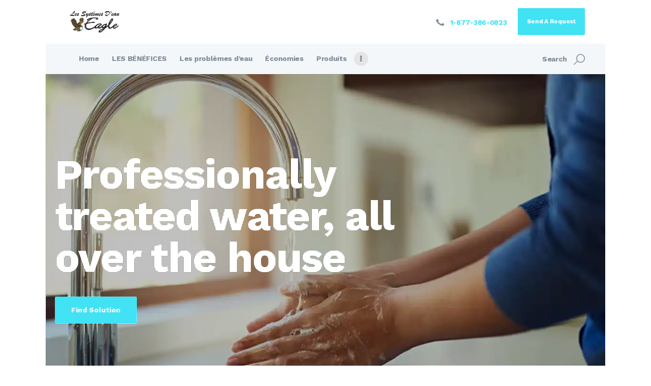

--- FILE ---
content_type: text/html; charset=UTF-8
request_url: https://eaglewaterqualityfr.com/home-boxed/
body_size: 23603
content:
<!DOCTYPE html>
<html lang="en-CA" class="no-js
									 scheme_default										">
<head>
			<meta charset="UTF-8">
		<meta name="viewport" content="width=device-width, initial-scale=1, maximum-scale=1">
		<meta name="format-detection" content="telephone=no">
		<link rel="profile" href="//gmpg.org/xfn/11">
		<link rel="pingback" href="https://eaglewaterqualityfr.com/xmlrpc.php">
		<title>Home Boxed &#8211; Les Systemes Deau Eagle</title>
<style type="text/css" media="screen">#ui-datepicker-div.booked_custom_date_picker table.ui-datepicker-calendar tbody td a.ui-state-active,#ui-datepicker-div.booked_custom_date_picker table.ui-datepicker-calendar tbody td a.ui-state-active:hover,body #booked-profile-page input[type=submit].button-primary:hover,body .booked-list-view button.button:hover, body .booked-list-view input[type=submit].button-primary:hover,body table.booked-calendar input[type=submit].button-primary:hover,body .booked-modal input[type=submit].button-primary:hover,body table.booked-calendar th,body table.booked-calendar thead,body table.booked-calendar thead th,body table.booked-calendar .booked-appt-list .timeslot .timeslot-people button:hover,body #booked-profile-page .booked-profile-header,body #booked-profile-page .booked-tabs li.active a,body #booked-profile-page .booked-tabs li.active a:hover,body #booked-profile-page .appt-block .google-cal-button > a:hover,#ui-datepicker-div.booked_custom_date_picker .ui-datepicker-header{ background:#1690f0 !important; }body #booked-profile-page input[type=submit].button-primary:hover,body table.booked-calendar input[type=submit].button-primary:hover,body .booked-list-view button.button:hover, body .booked-list-view input[type=submit].button-primary:hover,body .booked-modal input[type=submit].button-primary:hover,body table.booked-calendar th,body table.booked-calendar .booked-appt-list .timeslot .timeslot-people button:hover,body #booked-profile-page .booked-profile-header,body #booked-profile-page .appt-block .google-cal-button > a:hover{ border-color:#1690f0 !important; }body table.booked-calendar tr.days,body table.booked-calendar tr.days th,body .booked-calendarSwitcher.calendar,body #booked-profile-page .booked-tabs,#ui-datepicker-div.booked_custom_date_picker table.ui-datepicker-calendar thead,#ui-datepicker-div.booked_custom_date_picker table.ui-datepicker-calendar thead th{ background:#1690f0 !important; }body table.booked-calendar tr.days th,body #booked-profile-page .booked-tabs{ border-color:#1690f0 !important; }#ui-datepicker-div.booked_custom_date_picker table.ui-datepicker-calendar tbody td.ui-datepicker-today a,#ui-datepicker-div.booked_custom_date_picker table.ui-datepicker-calendar tbody td.ui-datepicker-today a:hover,body #booked-profile-page input[type=submit].button-primary,body table.booked-calendar input[type=submit].button-primary,body .booked-list-view button.button, body .booked-list-view input[type=submit].button-primary,body .booked-list-view button.button, body .booked-list-view input[type=submit].button-primary,body .booked-modal input[type=submit].button-primary,body table.booked-calendar .booked-appt-list .timeslot .timeslot-people button,body #booked-profile-page .booked-profile-appt-list .appt-block.approved .status-block,body #booked-profile-page .appt-block .google-cal-button > a,body .booked-modal p.booked-title-bar,body table.booked-calendar td:hover .date span,body .booked-list-view a.booked_list_date_picker_trigger.booked-dp-active,body .booked-list-view a.booked_list_date_picker_trigger.booked-dp-active:hover,.booked-ms-modal .booked-book-appt /* Multi-Slot Booking */{ background:#1690f0; }body #booked-profile-page input[type=submit].button-primary,body table.booked-calendar input[type=submit].button-primary,body .booked-list-view button.button, body .booked-list-view input[type=submit].button-primary,body .booked-list-view button.button, body .booked-list-view input[type=submit].button-primary,body .booked-modal input[type=submit].button-primary,body #booked-profile-page .appt-block .google-cal-button > a,body table.booked-calendar .booked-appt-list .timeslot .timeslot-people button,body .booked-list-view a.booked_list_date_picker_trigger.booked-dp-active,body .booked-list-view a.booked_list_date_picker_trigger.booked-dp-active:hover{ border-color:#1690f0; }body .booked-modal .bm-window p i.fa,body .booked-modal .bm-window a,body .booked-appt-list .booked-public-appointment-title,body .booked-modal .bm-window p.appointment-title,.booked-ms-modal.visible:hover .booked-book-appt{ color:#1690f0; }.booked-appt-list .timeslot.has-title .booked-public-appointment-title { color:inherit; }</style><meta name='robots' content='max-image-preview:large' />
<script>window._wca = window._wca || [];</script>
<link rel='dns-prefetch' href='//stats.wp.com' />
<link rel='dns-prefetch' href='//fonts.googleapis.com' />
<link rel='preconnect' href='//i0.wp.com' />
<link rel='preconnect' href='//c0.wp.com' />
<link rel="alternate" type="application/rss+xml" title="Les Systemes Deau Eagle &raquo; Feed" href="https://eaglewaterqualityfr.com/feed/" />
<link rel="alternate" type="application/rss+xml" title="Les Systemes Deau Eagle &raquo; Comments Feed" href="https://eaglewaterqualityfr.com/comments/feed/" />
<link rel="alternate" title="oEmbed (JSON)" type="application/json+oembed" href="https://eaglewaterqualityfr.com/wp-json/oembed/1.0/embed?url=https%3A%2F%2Feaglewaterqualityfr.com%2Fhome-boxed%2F" />
<link rel="alternate" title="oEmbed (XML)" type="text/xml+oembed" href="https://eaglewaterqualityfr.com/wp-json/oembed/1.0/embed?url=https%3A%2F%2Feaglewaterqualityfr.com%2Fhome-boxed%2F&#038;format=xml" />
<meta property="og:url" content="https://eaglewaterqualityfr.com/home-boxed/ "/>
			<meta property="og:title" content="Home Boxed" />
			<meta property="og:description" content="[vc_row full_width=&quot;stretch_row&quot; css_animation=&quot;fadeIn&quot; hide_bg_image_on_tablet=&quot;&quot;..." />  
			<meta property="og:type" content="article" /><style id='wp-img-auto-sizes-contain-inline-css' type='text/css'>
img:is([sizes=auto i],[sizes^="auto," i]){contain-intrinsic-size:3000px 1500px}
/*# sourceURL=wp-img-auto-sizes-contain-inline-css */
</style>

<style id='wp-emoji-styles-inline-css' type='text/css'>

	img.wp-smiley, img.emoji {
		display: inline !important;
		border: none !important;
		box-shadow: none !important;
		height: 1em !important;
		width: 1em !important;
		margin: 0 0.07em !important;
		vertical-align: -0.1em !important;
		background: none !important;
		padding: 0 !important;
	}
/*# sourceURL=wp-emoji-styles-inline-css */
</style>
<link property="stylesheet" rel='stylesheet' id='wp-block-library-css' href='https://c0.wp.com/c/6.9/wp-includes/css/dist/block-library/style.min.css' type='text/css' media='all' />
<style id='wp-block-paragraph-inline-css' type='text/css'>
.is-small-text{font-size:.875em}.is-regular-text{font-size:1em}.is-large-text{font-size:2.25em}.is-larger-text{font-size:3em}.has-drop-cap:not(:focus):first-letter{float:left;font-size:8.4em;font-style:normal;font-weight:100;line-height:.68;margin:.05em .1em 0 0;text-transform:uppercase}body.rtl .has-drop-cap:not(:focus):first-letter{float:none;margin-left:.1em}p.has-drop-cap.has-background{overflow:hidden}:root :where(p.has-background){padding:1.25em 2.375em}:where(p.has-text-color:not(.has-link-color)) a{color:inherit}p.has-text-align-left[style*="writing-mode:vertical-lr"],p.has-text-align-right[style*="writing-mode:vertical-rl"]{rotate:180deg}
/*# sourceURL=https://c0.wp.com/c/6.9/wp-includes/blocks/paragraph/style.min.css */
</style>
<style id='global-styles-inline-css' type='text/css'>
:root{--wp--preset--aspect-ratio--square: 1;--wp--preset--aspect-ratio--4-3: 4/3;--wp--preset--aspect-ratio--3-4: 3/4;--wp--preset--aspect-ratio--3-2: 3/2;--wp--preset--aspect-ratio--2-3: 2/3;--wp--preset--aspect-ratio--16-9: 16/9;--wp--preset--aspect-ratio--9-16: 9/16;--wp--preset--color--black: #000000;--wp--preset--color--cyan-bluish-gray: #abb8c3;--wp--preset--color--white: #ffffff;--wp--preset--color--pale-pink: #f78da7;--wp--preset--color--vivid-red: #cf2e2e;--wp--preset--color--luminous-vivid-orange: #ff6900;--wp--preset--color--luminous-vivid-amber: #fcb900;--wp--preset--color--light-green-cyan: #7bdcb5;--wp--preset--color--vivid-green-cyan: #00d084;--wp--preset--color--pale-cyan-blue: #8ed1fc;--wp--preset--color--vivid-cyan-blue: #0693e3;--wp--preset--color--vivid-purple: #9b51e0;--wp--preset--gradient--vivid-cyan-blue-to-vivid-purple: linear-gradient(135deg,rgb(6,147,227) 0%,rgb(155,81,224) 100%);--wp--preset--gradient--light-green-cyan-to-vivid-green-cyan: linear-gradient(135deg,rgb(122,220,180) 0%,rgb(0,208,130) 100%);--wp--preset--gradient--luminous-vivid-amber-to-luminous-vivid-orange: linear-gradient(135deg,rgb(252,185,0) 0%,rgb(255,105,0) 100%);--wp--preset--gradient--luminous-vivid-orange-to-vivid-red: linear-gradient(135deg,rgb(255,105,0) 0%,rgb(207,46,46) 100%);--wp--preset--gradient--very-light-gray-to-cyan-bluish-gray: linear-gradient(135deg,rgb(238,238,238) 0%,rgb(169,184,195) 100%);--wp--preset--gradient--cool-to-warm-spectrum: linear-gradient(135deg,rgb(74,234,220) 0%,rgb(151,120,209) 20%,rgb(207,42,186) 40%,rgb(238,44,130) 60%,rgb(251,105,98) 80%,rgb(254,248,76) 100%);--wp--preset--gradient--blush-light-purple: linear-gradient(135deg,rgb(255,206,236) 0%,rgb(152,150,240) 100%);--wp--preset--gradient--blush-bordeaux: linear-gradient(135deg,rgb(254,205,165) 0%,rgb(254,45,45) 50%,rgb(107,0,62) 100%);--wp--preset--gradient--luminous-dusk: linear-gradient(135deg,rgb(255,203,112) 0%,rgb(199,81,192) 50%,rgb(65,88,208) 100%);--wp--preset--gradient--pale-ocean: linear-gradient(135deg,rgb(255,245,203) 0%,rgb(182,227,212) 50%,rgb(51,167,181) 100%);--wp--preset--gradient--electric-grass: linear-gradient(135deg,rgb(202,248,128) 0%,rgb(113,206,126) 100%);--wp--preset--gradient--midnight: linear-gradient(135deg,rgb(2,3,129) 0%,rgb(40,116,252) 100%);--wp--preset--font-size--small: 13px;--wp--preset--font-size--medium: 20px;--wp--preset--font-size--large: 36px;--wp--preset--font-size--x-large: 42px;--wp--preset--spacing--20: 0.44rem;--wp--preset--spacing--30: 0.67rem;--wp--preset--spacing--40: 1rem;--wp--preset--spacing--50: 1.5rem;--wp--preset--spacing--60: 2.25rem;--wp--preset--spacing--70: 3.38rem;--wp--preset--spacing--80: 5.06rem;--wp--preset--shadow--natural: 6px 6px 9px rgba(0, 0, 0, 0.2);--wp--preset--shadow--deep: 12px 12px 50px rgba(0, 0, 0, 0.4);--wp--preset--shadow--sharp: 6px 6px 0px rgba(0, 0, 0, 0.2);--wp--preset--shadow--outlined: 6px 6px 0px -3px rgb(255, 255, 255), 6px 6px rgb(0, 0, 0);--wp--preset--shadow--crisp: 6px 6px 0px rgb(0, 0, 0);}:where(.is-layout-flex){gap: 0.5em;}:where(.is-layout-grid){gap: 0.5em;}body .is-layout-flex{display: flex;}.is-layout-flex{flex-wrap: wrap;align-items: center;}.is-layout-flex > :is(*, div){margin: 0;}body .is-layout-grid{display: grid;}.is-layout-grid > :is(*, div){margin: 0;}:where(.wp-block-columns.is-layout-flex){gap: 2em;}:where(.wp-block-columns.is-layout-grid){gap: 2em;}:where(.wp-block-post-template.is-layout-flex){gap: 1.25em;}:where(.wp-block-post-template.is-layout-grid){gap: 1.25em;}.has-black-color{color: var(--wp--preset--color--black) !important;}.has-cyan-bluish-gray-color{color: var(--wp--preset--color--cyan-bluish-gray) !important;}.has-white-color{color: var(--wp--preset--color--white) !important;}.has-pale-pink-color{color: var(--wp--preset--color--pale-pink) !important;}.has-vivid-red-color{color: var(--wp--preset--color--vivid-red) !important;}.has-luminous-vivid-orange-color{color: var(--wp--preset--color--luminous-vivid-orange) !important;}.has-luminous-vivid-amber-color{color: var(--wp--preset--color--luminous-vivid-amber) !important;}.has-light-green-cyan-color{color: var(--wp--preset--color--light-green-cyan) !important;}.has-vivid-green-cyan-color{color: var(--wp--preset--color--vivid-green-cyan) !important;}.has-pale-cyan-blue-color{color: var(--wp--preset--color--pale-cyan-blue) !important;}.has-vivid-cyan-blue-color{color: var(--wp--preset--color--vivid-cyan-blue) !important;}.has-vivid-purple-color{color: var(--wp--preset--color--vivid-purple) !important;}.has-black-background-color{background-color: var(--wp--preset--color--black) !important;}.has-cyan-bluish-gray-background-color{background-color: var(--wp--preset--color--cyan-bluish-gray) !important;}.has-white-background-color{background-color: var(--wp--preset--color--white) !important;}.has-pale-pink-background-color{background-color: var(--wp--preset--color--pale-pink) !important;}.has-vivid-red-background-color{background-color: var(--wp--preset--color--vivid-red) !important;}.has-luminous-vivid-orange-background-color{background-color: var(--wp--preset--color--luminous-vivid-orange) !important;}.has-luminous-vivid-amber-background-color{background-color: var(--wp--preset--color--luminous-vivid-amber) !important;}.has-light-green-cyan-background-color{background-color: var(--wp--preset--color--light-green-cyan) !important;}.has-vivid-green-cyan-background-color{background-color: var(--wp--preset--color--vivid-green-cyan) !important;}.has-pale-cyan-blue-background-color{background-color: var(--wp--preset--color--pale-cyan-blue) !important;}.has-vivid-cyan-blue-background-color{background-color: var(--wp--preset--color--vivid-cyan-blue) !important;}.has-vivid-purple-background-color{background-color: var(--wp--preset--color--vivid-purple) !important;}.has-black-border-color{border-color: var(--wp--preset--color--black) !important;}.has-cyan-bluish-gray-border-color{border-color: var(--wp--preset--color--cyan-bluish-gray) !important;}.has-white-border-color{border-color: var(--wp--preset--color--white) !important;}.has-pale-pink-border-color{border-color: var(--wp--preset--color--pale-pink) !important;}.has-vivid-red-border-color{border-color: var(--wp--preset--color--vivid-red) !important;}.has-luminous-vivid-orange-border-color{border-color: var(--wp--preset--color--luminous-vivid-orange) !important;}.has-luminous-vivid-amber-border-color{border-color: var(--wp--preset--color--luminous-vivid-amber) !important;}.has-light-green-cyan-border-color{border-color: var(--wp--preset--color--light-green-cyan) !important;}.has-vivid-green-cyan-border-color{border-color: var(--wp--preset--color--vivid-green-cyan) !important;}.has-pale-cyan-blue-border-color{border-color: var(--wp--preset--color--pale-cyan-blue) !important;}.has-vivid-cyan-blue-border-color{border-color: var(--wp--preset--color--vivid-cyan-blue) !important;}.has-vivid-purple-border-color{border-color: var(--wp--preset--color--vivid-purple) !important;}.has-vivid-cyan-blue-to-vivid-purple-gradient-background{background: var(--wp--preset--gradient--vivid-cyan-blue-to-vivid-purple) !important;}.has-light-green-cyan-to-vivid-green-cyan-gradient-background{background: var(--wp--preset--gradient--light-green-cyan-to-vivid-green-cyan) !important;}.has-luminous-vivid-amber-to-luminous-vivid-orange-gradient-background{background: var(--wp--preset--gradient--luminous-vivid-amber-to-luminous-vivid-orange) !important;}.has-luminous-vivid-orange-to-vivid-red-gradient-background{background: var(--wp--preset--gradient--luminous-vivid-orange-to-vivid-red) !important;}.has-very-light-gray-to-cyan-bluish-gray-gradient-background{background: var(--wp--preset--gradient--very-light-gray-to-cyan-bluish-gray) !important;}.has-cool-to-warm-spectrum-gradient-background{background: var(--wp--preset--gradient--cool-to-warm-spectrum) !important;}.has-blush-light-purple-gradient-background{background: var(--wp--preset--gradient--blush-light-purple) !important;}.has-blush-bordeaux-gradient-background{background: var(--wp--preset--gradient--blush-bordeaux) !important;}.has-luminous-dusk-gradient-background{background: var(--wp--preset--gradient--luminous-dusk) !important;}.has-pale-ocean-gradient-background{background: var(--wp--preset--gradient--pale-ocean) !important;}.has-electric-grass-gradient-background{background: var(--wp--preset--gradient--electric-grass) !important;}.has-midnight-gradient-background{background: var(--wp--preset--gradient--midnight) !important;}.has-small-font-size{font-size: var(--wp--preset--font-size--small) !important;}.has-medium-font-size{font-size: var(--wp--preset--font-size--medium) !important;}.has-large-font-size{font-size: var(--wp--preset--font-size--large) !important;}.has-x-large-font-size{font-size: var(--wp--preset--font-size--x-large) !important;}
/*# sourceURL=global-styles-inline-css */
</style>

<style id='classic-theme-styles-inline-css' type='text/css'>
/*! This file is auto-generated */
.wp-block-button__link{color:#fff;background-color:#32373c;border-radius:9999px;box-shadow:none;text-decoration:none;padding:calc(.667em + 2px) calc(1.333em + 2px);font-size:1.125em}.wp-block-file__button{background:#32373c;color:#fff;text-decoration:none}
/*# sourceURL=/wp-includes/css/classic-themes.min.css */
</style>
<link property="stylesheet" rel='stylesheet' id='booked-icons-css' href='https://eaglewaterqualityfr.com/wp-content/plugins/booked/assets/css/icons.css?ver=2.2.6' type='text/css' media='all' />
<link property="stylesheet" rel='stylesheet' id='booked-tooltipster-css' href='https://eaglewaterqualityfr.com/wp-content/plugins/booked/assets/js/tooltipster/css/tooltipster.css?ver=3.3.0' type='text/css' media='all' />
<link property="stylesheet" rel='stylesheet' id='booked-tooltipster-theme-css' href='https://eaglewaterqualityfr.com/wp-content/plugins/booked/assets/js/tooltipster/css/themes/tooltipster-light.css?ver=3.3.0' type='text/css' media='all' />
<link property="stylesheet" rel='stylesheet' id='booked-animations-css' href='https://eaglewaterqualityfr.com/wp-content/plugins/booked/assets/css/animations.css?ver=2.2.6' type='text/css' media='all' />
<link property="stylesheet" rel='stylesheet' id='booked-styles-css' href='https://eaglewaterqualityfr.com/wp-content/plugins/booked/assets/css/styles.css?ver=2.2.6' type='text/css' media='all' />
<link property="stylesheet" rel='stylesheet' id='booked-responsive-css' href='https://eaglewaterqualityfr.com/wp-content/plugins/booked/assets/css/responsive.css?ver=2.2.6' type='text/css' media='all' />
<link property="stylesheet" rel='stylesheet' id='contact-form-7-css' href='https://eaglewaterqualityfr.com/wp-content/plugins/contact-form-7/includes/css/styles.css?ver=6.1.4' type='text/css' media='all' />
<link property="stylesheet" rel='stylesheet' id='essential-grid-plugin-settings-css' href='https://eaglewaterqualityfr.com/wp-content/plugins/essential-grid/public/assets/css/settings.css?ver=3.0.7' type='text/css' media='all' />
<link property="stylesheet" rel='stylesheet' id='tp-fontello-css' href='https://eaglewaterqualityfr.com/wp-content/plugins/essential-grid/public/assets/font/fontello/css/fontello.css?ver=3.0.7' type='text/css' media='all' />
<link property="stylesheet" rel='stylesheet' id='rs-plugin-settings-css' href='https://eaglewaterqualityfr.com/wp-content/plugins/revslider/public/assets/css/rs6.css?ver=6.2.23' type='text/css' media='all' />
<style id='rs-plugin-settings-inline-css' type='text/css'>
#rs-demo-id {}
/*# sourceURL=rs-plugin-settings-inline-css */
</style>
<link property="stylesheet" rel='stylesheet' id='trx_addons-icons-css' href='https://eaglewaterqualityfr.com/wp-content/plugins/trx_addons/css/font-icons/css/trx_addons_icons-embedded.css' type='text/css' media='all' />
<link property="stylesheet" rel='stylesheet' id='jquery-swiper-css' href='https://eaglewaterqualityfr.com/wp-content/plugins/trx_addons/js/swiper/swiper.min.css' type='text/css' media='all' />
<link property="stylesheet" rel='stylesheet' id='magnific-popup-css' href='https://eaglewaterqualityfr.com/wp-content/plugins/trx_addons/js/magnific/magnific-popup.min.css' type='text/css' media='all' />
<link property="stylesheet" rel='stylesheet' id='trx_addons-css' href='https://eaglewaterqualityfr.com/wp-content/plugins/trx_addons/css/trx_addons.css' type='text/css' media='all' />
<link property="stylesheet" rel='stylesheet' id='trx_addons-animation-css' href='https://eaglewaterqualityfr.com/wp-content/plugins/trx_addons/css/trx_addons.animation.css' type='text/css' media='all' />
<link property="stylesheet" rel='stylesheet' id='woocommerce-layout-css' href='https://c0.wp.com/p/woocommerce/10.4.3/assets/css/woocommerce-layout.css' type='text/css' media='all' />
<style id='woocommerce-layout-inline-css' type='text/css'>

	.infinite-scroll .woocommerce-pagination {
		display: none;
	}
/*# sourceURL=woocommerce-layout-inline-css */
</style>
<link property="stylesheet" rel='stylesheet' id='woocommerce-smallscreen-css' href='https://c0.wp.com/p/woocommerce/10.4.3/assets/css/woocommerce-smallscreen.css' type='text/css' media='only screen and (max-width: 768px)' />
<link property="stylesheet" rel='stylesheet' id='woocommerce-general-css' href='https://c0.wp.com/p/woocommerce/10.4.3/assets/css/woocommerce.css' type='text/css' media='all' />
<style id='woocommerce-inline-inline-css' type='text/css'>
.woocommerce form .form-row .required { visibility: visible; }
/*# sourceURL=woocommerce-inline-inline-css */
</style>
<link property="stylesheet" rel='stylesheet' id='js_composer_front-css' href='https://eaglewaterqualityfr.com/wp-content/plugins/js_composer/assets/css/js_composer.min.css?ver=8.7.2' type='text/css' media='all' />
<link property="stylesheet" rel='stylesheet' id='wellspring-font-google_fonts-css' href='https://fonts.googleapis.com/css?family=Work+Sans:400,400italic,700,700italic&#038;subset=latin,latin-ext' type='text/css' media='all' />
<link property="stylesheet" rel='stylesheet' id='fontello-icons-css' href='https://eaglewaterqualityfr.com/wp-content/themes/wellspring/css/font-icons/css/fontello-embedded.css' type='text/css' media='all' />
<link property="stylesheet" rel='stylesheet' id='wellspring-main-css' href='https://eaglewaterqualityfr.com/wp-content/themes/wellspring/style.css' type='text/css' media='all' />
<link property="stylesheet" rel='stylesheet' id='wellspring-custom-css' href='https://eaglewaterqualityfr.com/wp-content/themes/wellspring/css/__custom.css' type='text/css' media='all' />
<link property="stylesheet" rel='stylesheet' id='wellspring-color-default-css' href='https://eaglewaterqualityfr.com/wp-content/themes/wellspring/css/__colors_default.css' type='text/css' media='all' />
<link property="stylesheet" rel='stylesheet' id='wellspring-color-dark-css' href='https://eaglewaterqualityfr.com/wp-content/themes/wellspring/css/__colors_dark.css' type='text/css' media='all' />
<link property="stylesheet" rel='stylesheet' id='mediaelement-css' href='https://c0.wp.com/c/6.9/wp-includes/js/mediaelement/mediaelementplayer-legacy.min.css' type='text/css' media='all' />
<link property="stylesheet" rel='stylesheet' id='wp-mediaelement-css' href='https://c0.wp.com/c/6.9/wp-includes/js/mediaelement/wp-mediaelement.min.css' type='text/css' media='all' />
<link property="stylesheet" rel='stylesheet' id='trx_addons-responsive-css' href='https://eaglewaterqualityfr.com/wp-content/plugins/trx_addons/css/trx_addons.responsive.css' type='text/css' media='all' />
<link property="stylesheet" rel='stylesheet' id='wellspring-responsive-css' href='https://eaglewaterqualityfr.com/wp-content/themes/wellspring/css/responsive.css' type='text/css' media='all' />
<script type="text/javascript" src="https://c0.wp.com/c/6.9/wp-includes/js/jquery/jquery.min.js" id="jquery-core-js"></script>
<script type="text/javascript" src="https://c0.wp.com/c/6.9/wp-includes/js/jquery/jquery-migrate.min.js" id="jquery-migrate-js"></script>
<script></script><link rel="https://api.w.org/" href="https://eaglewaterqualityfr.com/wp-json/" /><link rel="alternate" title="JSON" type="application/json" href="https://eaglewaterqualityfr.com/wp-json/wp/v2/pages/854" /><link rel="EditURI" type="application/rsd+xml" title="RSD" href="https://eaglewaterqualityfr.com/xmlrpc.php?rsd" />
<meta name="generator" content="WordPress 6.9" />
<meta name="generator" content="WooCommerce 10.4.3" />
<link rel="canonical" href="https://eaglewaterqualityfr.com/home-boxed/" />
<link rel='shortlink' href='https://eaglewaterqualityfr.com/?p=854' />
	<style>img#wpstats{display:none}</style>
			<noscript><style>.woocommerce-product-gallery{ opacity: 1 !important; }</style></noscript>
	<style type="text/css">.recentcomments a{display:inline !important;padding:0 !important;margin:0 !important;}</style><meta name="generator" content="Powered by WPBakery Page Builder - drag and drop page builder for WordPress."/>
<meta name="generator" content="Powered by Slider Revolution 6.2.23 - responsive, Mobile-Friendly Slider Plugin for WordPress with comfortable drag and drop interface." />
<link rel="icon" href="https://i0.wp.com/eaglewaterqualityfr.com/wp-content/uploads/2021/09/Eagle-logo.jpg?fit=28%2C32&#038;ssl=1" sizes="32x32" />
<link rel="icon" href="https://i0.wp.com/eaglewaterqualityfr.com/wp-content/uploads/2021/09/Eagle-logo.jpg?fit=170%2C192&#038;ssl=1" sizes="192x192" />
<link rel="apple-touch-icon" href="https://i0.wp.com/eaglewaterqualityfr.com/wp-content/uploads/2021/09/Eagle-logo.jpg?fit=159%2C180&#038;ssl=1" />
<meta name="msapplication-TileImage" content="https://i0.wp.com/eaglewaterqualityfr.com/wp-content/uploads/2021/09/Eagle-logo.jpg?fit=239%2C270&#038;ssl=1" />
<script type="text/javascript">function setREVStartSize(e){
			//window.requestAnimationFrame(function() {				 
				window.RSIW = window.RSIW===undefined ? window.innerWidth : window.RSIW;	
				window.RSIH = window.RSIH===undefined ? window.innerHeight : window.RSIH;	
				try {								
					var pw = document.getElementById(e.c).parentNode.offsetWidth,
						newh;
					pw = pw===0 || isNaN(pw) ? window.RSIW : pw;
					e.tabw = e.tabw===undefined ? 0 : parseInt(e.tabw);
					e.thumbw = e.thumbw===undefined ? 0 : parseInt(e.thumbw);
					e.tabh = e.tabh===undefined ? 0 : parseInt(e.tabh);
					e.thumbh = e.thumbh===undefined ? 0 : parseInt(e.thumbh);
					e.tabhide = e.tabhide===undefined ? 0 : parseInt(e.tabhide);
					e.thumbhide = e.thumbhide===undefined ? 0 : parseInt(e.thumbhide);
					e.mh = e.mh===undefined || e.mh=="" || e.mh==="auto" ? 0 : parseInt(e.mh,0);		
					if(e.layout==="fullscreen" || e.l==="fullscreen") 						
						newh = Math.max(e.mh,window.RSIH);					
					else{					
						e.gw = Array.isArray(e.gw) ? e.gw : [e.gw];
						for (var i in e.rl) if (e.gw[i]===undefined || e.gw[i]===0) e.gw[i] = e.gw[i-1];					
						e.gh = e.el===undefined || e.el==="" || (Array.isArray(e.el) && e.el.length==0)? e.gh : e.el;
						e.gh = Array.isArray(e.gh) ? e.gh : [e.gh];
						for (var i in e.rl) if (e.gh[i]===undefined || e.gh[i]===0) e.gh[i] = e.gh[i-1];
											
						var nl = new Array(e.rl.length),
							ix = 0,						
							sl;					
						e.tabw = e.tabhide>=pw ? 0 : e.tabw;
						e.thumbw = e.thumbhide>=pw ? 0 : e.thumbw;
						e.tabh = e.tabhide>=pw ? 0 : e.tabh;
						e.thumbh = e.thumbhide>=pw ? 0 : e.thumbh;					
						for (var i in e.rl) nl[i] = e.rl[i]<window.RSIW ? 0 : e.rl[i];
						sl = nl[0];									
						for (var i in nl) if (sl>nl[i] && nl[i]>0) { sl = nl[i]; ix=i;}															
						var m = pw>(e.gw[ix]+e.tabw+e.thumbw) ? 1 : (pw-(e.tabw+e.thumbw)) / (e.gw[ix]);					
						newh =  (e.gh[ix] * m) + (e.tabh + e.thumbh);
					}				
					if(window.rs_init_css===undefined) window.rs_init_css = document.head.appendChild(document.createElement("style"));					
					document.getElementById(e.c).height = newh+"px";
					window.rs_init_css.innerHTML += "#"+e.c+"_wrapper { height: "+newh+"px }";				
				} catch(e){
					console.log("Failure at Presize of Slider:" + e)
				}					   
			//});
		  };</script>
<style type="text/css" data-type="vc_shortcodes-default-css">.vc_do_toggle{margin-bottom:22px;}.vc_do_toggle{margin-bottom:22px;}.vc_do_toggle{margin-bottom:22px;}.vc_do_toggle{margin-bottom:22px;}</style><style type="text/css" data-type="vc_shortcodes-custom-css">.vc_custom_1541434379814{padding-top: 6.5em !important;padding-bottom: 4.5em !important;background-color: #f4f7f9 !important;}.vc_custom_1541428231058{padding-top: 7.5em !important;padding-bottom: 0.7em !important;}.vc_custom_1542652297715{padding-top: 17em !important;padding-bottom: 7.7em !important;background-image: url(https://eaglewaterqualityfr.com/wp-content/uploads/2017/12/bg-nocopyright.png?id=227) !important;background-position: top center !important;background-repeat: no-repeat !important;background-size: contain !important;}.vc_custom_1542652315037{padding-top: 10em !important;padding-bottom: 7.7em !important;background-image: url(https://eaglewaterqualityfr.com/wp-content/uploads/2017/12/bg-nocopyright.png?id=227) !important;background-position: top center !important;background-repeat: no-repeat !important;background-size: contain !important;}.vc_custom_1542026773373{padding-top: 7.5em !important;padding-bottom: 29.5em !important;background: #f4f7f9 url(https://eaglewaterqualityfr.com/wp-content/uploads/2017/12/bg-6-nocopyright.png?id=225) !important;background-position: center !important;background-repeat: no-repeat !important;background-size: cover !important;}.vc_custom_1541506222285{padding-top: 7.5em !important;padding-bottom: 7.5em !important;background-color: #1690f0 !important;background-size: cover !important;}.vc_custom_1542026784300{margin-top: -2em !important;padding-bottom: 7.5em !important;background-color: #f4f7f9 !important;}.vc_custom_1543927119253{padding-top: 4.7em !important;padding-bottom: 3em !important;}.vc_custom_1541428297296{padding-top: 5.6em !important;padding-bottom: 7.5em !important;background-color: #1690f0 !important;background-size: cover !important;}.vc_custom_1541493316640{padding-top: 7.5em !important;padding-bottom: 3.5em !important;background-color: #f4f7f9 !important;}.vc_custom_1541428310488{padding-top: 6.5em !important;padding-bottom: 4em !important;}.vc_custom_1541500634631{padding-top: 1em !important;padding-bottom: 1em !important;}.vc_custom_1540983706929{margin-top: -9.5em !important;}.vc_custom_1540983400961{padding-bottom: 5em !important;}.vc_custom_1543928152609{margin-right: -3em !important;background-size: cover !important;}.vc_custom_1547019139576{padding-top: 4.5em !important;}.vc_custom_1541431104794{padding-bottom: 3.5em !important;}</style><noscript><style> .wpb_animate_when_almost_visible { opacity: 1; }</style></noscript><style type="text/css" id="trx_addons-inline-styles-inline-css">.vc_custom_1542294232000{padding-top: 0.67em !important;padding-bottom: 0.67em !important;}.vc_custom_1542321824866{padding-top: 0.9em !important;padding-bottom: 0.9em !important;background-color: #f4f7f9 !important;}.trx_addons_inline_1810077322{color:#ffffff !important}.trx_addons_inline_274887003{color:#ffffff !important}</style>
<style>' + htmlDivCss + '</style>
<style>' + htmlDivCss + '</style>
<link href="https://fonts.googleapis.com/css?family=Work+Sans:700%7CRoboto:400" rel="stylesheet" property="stylesheet" media="all" type="text/css" >
<link property="stylesheet" rel='stylesheet' id='wc-blocks-style-css' href='https://c0.wp.com/p/woocommerce/10.4.3/assets/client/blocks/wc-blocks.css' type='text/css' media='all' />
<link property="stylesheet" rel='stylesheet' id='vc_animate-css-css' href='https://eaglewaterqualityfr.com/wp-content/plugins/js_composer/assets/lib/vendor/dist/animate.css/animate.min.css?ver=8.7.2' type='text/css' media='all' />
</head>

<body class="wp-singular page-template-default page page-id-854 wp-custom-logo wp-theme-wellspring theme-wellspring ua_chrome woocommerce-no-js body_tag scheme_default blog_mode_page body_style_boxed is_single sidebar_hide expand_content remove_margins trx_addons_present header_type_custom header_style_header-custom-799 header_position_default menu_style_top no_layout wpb-js-composer js-comp-ver-8.7.2 vc_responsive">
	
	<div class="body_wrap">

		<div class="page_wrap">
			<header class="top_panel top_panel_custom top_panel_custom_799 top_panel_custom_header-2-no-title				 without_bg_image">
	<div class="vc_row wpb_row vc_row-fluid vc_custom_1542294232000 vc_row-o-content-middle vc_row-flex shape_divider_top-none shape_divider_bottom-none sc_layouts_row sc_layouts_row_type_compact sc_layouts_row_delimiter"><div class="wpb_column vc_column_container vc_col-sm-12 sc_layouts_column sc_layouts_column_align_left sc_layouts_column_icons_position_left"><div class="vc_column-inner"><div class="wpb_wrapper"><div id="sc_content_1137375180"
		class="sc_content sc_content_default sc_content_width_1_1 sc_float_center sc_align_left"><div class="sc_content_container"><div class="vc_row wpb_row vc_inner vc_row-fluid vc_row-o-content-middle vc_row-flex shape_divider_top-none shape_divider_bottom-none"><div class="wpb_column vc_column_container vc_col-sm-6 vc_col-xs-6 sc_layouts_column_icons_position_left"><div class="vc_column-inner"><div class="wpb_wrapper"><div class="sc_layouts_item"><a href="https://eaglewaterqualityfr.com/" id="sc_layouts_logo_722483538" class="sc_layouts_logo sc_layouts_logo_default"><img class="logo_image"
					src="//i0.wp.com/eaglewaterqualityfr.com/wp-content/uploads/2021/09/French-Eagle-logo-side.jpg?fit=579%2C258&#038;ssl=1"
					alt="Les Systemes Deau Eagle" ></a><!-- /.sc_layouts_logo --></div></div></div></div><div class="wpb_column vc_column_container vc_col-sm-6 vc_col-xs-6 sc_layouts_column_icons_position_left"><div class="vc_column-inner"><div class="wpb_wrapper"><div id="sc_content_444469617"
		class="sc_content sc_content_default sc_float_center sc_align_right"><div class="sc_content_container"><div class="sc_layouts_item"><div id="sc_layouts_iconed_text_1481936324" class="sc_layouts_iconed_text"><a href="tel:1-877-386-0823" class="sc_layouts_item_link sc_layouts_iconed_text_link"><span class="sc_layouts_item_icon sc_layouts_iconed_text_icon icon-phone sc_icon_type_icons"></span><span class="sc_layouts_item_details sc_layouts_iconed_text_details"><span class="sc_layouts_item_details_line2 sc_layouts_iconed_text_line2">1-877-386-0823</span></span><!-- /.sc_layouts_iconed_text_details --></a></div><!-- /.sc_layouts_iconed_text --></div><div class="sc_layouts_item sc_layouts_hide_on_mobile"><a href="/send-a-request/" id="sc_button_408873341" class="sc_button hide_on_mobile sc_button_default sc_button_size_normal sc_button_icon_left"><span class="sc_button_text"><span class="sc_button_title">Send a Request</span></span><!-- /.sc_button_text --></a><!-- /.sc_button --></div></div></div><!-- /.sc_content --></div></div></div></div></div></div><!-- /.sc_content --></div></div></div></div><div class="vc_row wpb_row vc_row-fluid vc_custom_1542321824866 vc_row-has-fill vc_row-o-content-middle vc_row-flex shape_divider_top-none shape_divider_bottom-none sc_layouts_row sc_layouts_row_type_compact sc_layouts_row_delimiter sc_layouts_row_fixed"><div class="wpb_column vc_column_container vc_col-sm-12 sc_layouts_column sc_layouts_column_align_left sc_layouts_column_icons_position_left"><div class="vc_column-inner"><div class="wpb_wrapper"><div id="sc_content_744712050"
		class="sc_content sc_content_default sc_content_width_1_1 sc_float_center sc_align_left"><div class="sc_content_container"><div class="vc_row wpb_row vc_inner vc_row-fluid vc_row-o-content-middle vc_row-flex shape_divider_top-none shape_divider_bottom-none"><div class="wpb_column vc_column_container vc_col-sm-8 vc_col-xs-6 sc_layouts_column_icons_position_left"><div class="vc_column-inner"><div class="wpb_wrapper"><div class="sc_layouts_item"><nav class="sc_layouts_menu sc_layouts_menu_default sc_layouts_menu_dir_horizontal menu_hover_fade hide_on_mobile" id="sc_layouts_menu_610292472" data-animation-in="fadeInUpSmall" data-animation-out="fadeOutDownSmall"		><ul id="sc_layouts_menu_1396969559" class="sc_layouts_menu_nav"><li id="menu-item-805" class="menu-item menu-item-type-post_type menu-item-object-page menu-item-home menu-item-805"><a href="https://eaglewaterqualityfr.com/"><span>Home</span></a></li><li id="menu-item-1811" class="menu-item menu-item-type-post_type menu-item-object-page menu-item-1811"><a href="https://eaglewaterqualityfr.com/les-benefices-2/"><span>LES BÉNÉFICES</span></a></li><li id="menu-item-1815" class="menu-item menu-item-type-post_type menu-item-object-page menu-item-1815"><a href="https://eaglewaterqualityfr.com/les-problemes-deau-les-plus-communs/"><span>Les problèmes d’eau</span></a></li><li id="menu-item-1685" class="menu-item menu-item-type-post_type menu-item-object-page menu-item-1685"><a href="https://eaglewaterqualityfr.com/economies/"><span>Économies</span></a></li><li id="menu-item-1684" class="menu-item menu-item-type-post_type menu-item-object-page menu-item-1684"><a href="https://eaglewaterqualityfr.com/produits/"><span>Produits</span></a></li><li id="menu-item-1683" class="menu-item menu-item-type-post_type menu-item-object-page menu-item-1683"><a href="https://eaglewaterqualityfr.com/eagle-360/"><span>Eagle 360</span></a></li><li id="menu-item-81" class="menu-item menu-item-type-post_type menu-item-object-page menu-item-81"><a href="https://eaglewaterqualityfr.com/contactez-nous/"><span>Contactez-nous</span></a></li><li id="menu-item-1689" class="menu-item menu-item-type-custom menu-item-object-custom menu-item-1689"><a href="https://www.eaglewaterquality.com/"><span>ENGLISH</span></a></li></ul></nav><!-- /.sc_layouts_menu --><div class="sc_layouts_iconed_text sc_layouts_menu_mobile_button">
		<a class="sc_layouts_item_link sc_layouts_iconed_text_link" href="#">
			<span class="sc_layouts_item_icon sc_layouts_iconed_text_icon trx_addons_icon-menu"></span>
		</a>
	</div></div></div></div></div><div class="wpb_column vc_column_container vc_col-sm-4 vc_col-xs-6 sc_layouts_column_icons_position_left"><div class="vc_column-inner"><div class="wpb_wrapper"><div id="sc_content_829176071"
		class="sc_content sc_content_default sc_float_center sc_align_right"><div class="sc_content_container"><div class="sc_layouts_item"><div id="sc_layouts_search_1530988451" class="sc_layouts_search"><div class="search_wrap search_style_normal search_ajax layouts_search">
	<div class="search_form_wrap">
		<form role="search" method="get" class="search_form" action="https://eaglewaterqualityfr.com/">
			<input type="hidden" value="post,page,attachment,product,essential_grid,cpt_layouts,cpt_services,cpt_team,cpt_testimonials" name="post_types">
			<input type="text" class="search_field" placeholder="Search" value="" name="s">
			<button type="submit" class="search_submit trx_addons_icon-search"></button>
					</form>
	</div>
	<div class="search_results widget_area"><a href="#" class="search_results_close trx_addons_icon-cancel"></a><div class="search_results_content"></div></div></div></div><!-- /.sc_layouts_search --></div></div></div><!-- /.sc_content --></div></div></div></div></div></div><!-- /.sc_content --></div></div></div></div></header>
<div class="menu_mobile_overlay"></div>
<div class="menu_mobile menu_mobile_fullscreen scheme_dark">
	<div class="menu_mobile_inner">
		<a class="menu_mobile_close icon-cancel"></a>
		<a class="sc_layouts_logo" href="https://eaglewaterqualityfr.com/">
		<img src="//eaglewaterqualityfr.com/wp-content/uploads/2021/09/French-Eagle-logo-side.jpg" alt="Les Systemes Deau Eagle" width="579" height="258">	</a>
	<nav itemscope itemtype="//schema.org/SiteNavigationElement" class="menu_mobile_nav_area"><ul id="menu_mobile" class=" menu_mobile_nav"><li class="menu-item menu-item-type-post_type menu-item-object-page menu-item-home menu-item-805"><a href="https://eaglewaterqualityfr.com/"><span>Home</span></a></li><li class="menu-item menu-item-type-post_type menu-item-object-page menu-item-1811"><a href="https://eaglewaterqualityfr.com/les-benefices-2/"><span>LES BÉNÉFICES</span></a></li><li class="menu-item menu-item-type-post_type menu-item-object-page menu-item-1815"><a href="https://eaglewaterqualityfr.com/les-problemes-deau-les-plus-communs/"><span>Les problèmes d’eau</span></a></li><li class="menu-item menu-item-type-post_type menu-item-object-page menu-item-1685"><a href="https://eaglewaterqualityfr.com/economies/"><span>Économies</span></a></li><li class="menu-item menu-item-type-post_type menu-item-object-page menu-item-1684"><a href="https://eaglewaterqualityfr.com/produits/"><span>Produits</span></a></li><li class="menu-item menu-item-type-post_type menu-item-object-page menu-item-1683"><a href="https://eaglewaterqualityfr.com/eagle-360/"><span>Eagle 360</span></a></li><li class="menu-item menu-item-type-post_type menu-item-object-page menu-item-81"><a href="https://eaglewaterqualityfr.com/contactez-nous/"><span>Contactez-nous</span></a></li><li class="menu-item menu-item-type-custom menu-item-object-custom menu-item-1689"><a href="https://www.eaglewaterquality.com/"><span>ENGLISH</span></a></li></ul></nav><div class="search_wrap search_style_normal search_mobile">
	<div class="search_form_wrap">
		<form role="search" method="get" class="search_form" action="https://eaglewaterqualityfr.com/">
			<input type="hidden" value="" name="post_types">
			<input type="text" class="search_field" placeholder="Search" value="" name="s">
			<button type="submit" class="search_submit trx_addons_icon-search"></button>
					</form>
	</div>
	</div><div class="socials_mobile"><a target="_blank" href="https://www.facebook.com/AncoraThemes/" class="social_item social_item_style_icons sc_icon_type_icons social_item_type_icons"><span class="social_icon social_icon_facebook"><span class="icon-facebook"></span></span></a><a target="_blank" href="https://twitter.com/ancora_themes" class="social_item social_item_style_icons sc_icon_type_icons social_item_type_icons"><span class="social_icon social_icon_twitter"><span class="icon-twitter"></span></span></a><a target="_blank" href="https://www.instagram.com/ancora_themes/" class="social_item social_item_style_icons sc_icon_type_icons social_item_type_icons"><span class="social_icon social_icon_instagramm"><span class="icon-instagramm"></span></span></a><a target="_blank" href="https://www.linkedin.com/" class="social_item social_item_style_icons sc_icon_type_icons social_item_type_icons"><span class="social_icon social_icon_linkedin"><span class="icon-linkedin"></span></span></a></div>	</div>
</div>

			<div class="page_content_wrap">
									<div class="content_wrap">
						
				<div class="content">
					
<article id="post-854" 
									class="post_item_single post_type_page post-854 page type-page status-publish hentry">

	
	<div class="post_content entry-content">
		<div class="wpb-content-wrapper"><div data-vc-full-width="true" data-vc-full-width-temp="true" data-vc-full-width-init="false" data-vc-stretch-content="true" class="vc_row wpb_row vc_row-fluid vc_row-no-padding shape_divider_top-none shape_divider_bottom-none"><div class="wpb_column vc_column_container vc_col-sm-12 sc_layouts_column_icons_position_left"><div class="vc_column-inner"><div class="wpb_wrapper">
			<!-- START Home2 Slider REVOLUTION SLIDER 6.2.23 --><p class="rs-p-wp-fix"></p>
			<rs-module-wrap id="rev_slider_2_1_wrapper" data-source="gallery" style="background:transparent;padding:0;margin:0px auto;margin-top:0;margin-bottom:0;max-width:;">
				<rs-module id="rev_slider_2_1" style="" data-version="6.2.23">
					<rs-slides>
						<rs-slide data-key="rs-5" data-title="Slide 1" data-thumb="//eaglewaterqualityfr.com/wp-content/uploads/revslider/home2-slider/slide3-copyright1-100x50.jpg" data-duration="6000" data-anim="ei:d;eo:d;s:d;r:0;t:fade;sl:d;">
							<img data-recalc-dims="1" fetchpriority="high" decoding="async" src="https://i0.wp.com/eaglewaterqualityfr.com/wp-content/uploads/revslider/home2-slider/slide3-copyright1.jpg?resize=1170%2C851" alt="eagle water tap" title="eagle water tap.jpg" width="1170" height="851" class="rev-slidebg" data-no-retina>
<!--
							--><h1
								id="slider-2-slide-5-layer-3" 
								class="rs-layer"
								data-type="text"
								data-rsp_ch="on"
								data-xy="xo:20px,20px,21px,19px;y:t,t,m,m;yo:171px,253px,-30px,-91px;"
								data-text="w:normal;s:90,70,60,44;l:90,70,60,45;ls:-2px;fw:700;"
								data-dim="w:813px,813px,465px,380px;h:auto,auto,251px,181px;"
								data-frame_0="tp:600;"
								data-frame_1="tp:600;st:320;sp:1500;sR:320;"
								data-frame_999="o:0;tp:600;e:power2.in;st:w;sp:1200;sR:4180;"
								style="z-index:5;font-family:Work Sans;"
							>Professionally treated water, all over the house 
							</h1><!--

							--><rs-layer
								id="slider-2-slide-5-layer-10" 
								data-type="text"
								data-color="#000000"
								data-rsp_ch="on"
								data-xy="xo:20px,20px,20px,21px;y:t,t,m,t;yo:480px,484px,157px,410px;"
								data-text="s:18;l:18;fw:700;a:inherit;"
								data-frame_0="tp:600;"
								data-frame_1="tp:600;st:1080;sp:1200;sR:1080;"
								data-frame_999="o:0;tp:600;e:power2.in;st:w;sp:1000;sR:3720;"
								data-frame_hover="c:#000;bor:0px,0px,0px,0px;bow:0px,0px,0px,0px;oX:50;oY:50;e:easeOutCirc;zI:444;"
								style="z-index:6;font-family:Work Sans;cursor:zoom-out;transition:all 0.3s;"
							><a href="/about-2/"  class="sc_button sc_button_default sc_button_size_normal sc_button_hover_slide_top">Find Solution</a> 
							</rs-layer><!--
-->						</rs-slide>
						<rs-slide data-key="rs-6" data-title="Slide 2" data-thumb="//eaglewaterqualityfr.com/wp-content/uploads/revslider/home2-slider/slide1-copyright1-100x50.jpg" data-duration="6000" data-anim="ei:d;eo:d;s:d;r:0;t:fade;sl:d;">
							<img data-recalc-dims="1" decoding="async" src="https://i0.wp.com/eaglewaterqualityfr.com/wp-content/uploads/revslider/home2-slider/slide1-copyright1.jpg?resize=1170%2C854" title="slide1-copyright1.jpg" width="1170" height="854" class="rev-slidebg" data-no-retina>
<!--
							--><h1
								id="slider-2-slide-6-layer-3" 
								class="rs-layer"
								data-type="text"
								data-rsp_ch="on"
								data-xy="xo:20px,20px,21px,19px;y:t,t,m,m;yo:171px,253px,-30px,-91px;"
								data-text="w:normal;s:90,70,60,44;l:90,70,60,45;ls:-2px;fw:700;"
								data-dim="w:813px,813px,465px,380px;h:auto,auto,251px,181px;"
								data-frame_0="tp:600;"
								data-frame_1="tp:600;st:320;sp:1500;sR:320;"
								data-frame_999="o:0;tp:600;e:power2.in;st:w;sp:1200;sR:4180;"
								style="z-index:5;font-family:Work Sans;"
							>Professionally treated water, all over the house 
							</h1><!--

							--><rs-layer
								id="slider-2-slide-6-layer-10" 
								data-type="text"
								data-color="#000000"
								data-rsp_ch="on"
								data-xy="xo:20px,20px,20px,21px;y:t,t,m,t;yo:480px,484px,157px,410px;"
								data-text="s:18;l:18;fw:700;a:inherit;"
								data-frame_0="tp:600;"
								data-frame_1="tp:600;st:1080;sp:1200;sR:1080;"
								data-frame_999="o:0;tp:600;e:power2.in;st:w;sp:1000;sR:3720;"
								data-frame_hover="c:#000;bor:0px,0px,0px,0px;bow:0px,0px,0px,0px;oX:50;oY:50;e:easeOutCirc;zI:444;"
								style="z-index:6;font-family:Work Sans;cursor:zoom-out;transition:all 0.3s;"
							><a href="/about-2/"  class="sc_button sc_button_default sc_button_size_normal sc_button_hover_slide_top">Find Solution</a> 
							</rs-layer><!--
-->						</rs-slide>
						<rs-slide data-key="rs-7" data-title="Slide 3" data-thumb="//eaglewaterqualityfr.com/wp-content/uploads/revslider/home2-slider/slide2-copyright1-100x50.jpg" data-duration="6000" data-anim="ei:d;eo:d;s:d;r:0;t:fade;sl:d;">
							<img data-recalc-dims="1" decoding="async" src="https://i0.wp.com/eaglewaterqualityfr.com/wp-content/uploads/revslider/home2-slider/slide2-copyright1.jpg?resize=1170%2C851" title="slide2-copyright1.jpg" width="1170" height="851" class="rev-slidebg" data-no-retina>
<!--
							--><h1
								id="slider-2-slide-7-layer-3" 
								class="rs-layer"
								data-type="text"
								data-rsp_ch="on"
								data-xy="xo:20px,20px,21px,19px;y:t,t,m,m;yo:171px,253px,-30px,-91px;"
								data-text="w:normal;s:90,70,60,44;l:90,70,60,45;ls:-2px;fw:700;"
								data-dim="w:813px,813px,465px,380px;h:auto,auto,251px,181px;"
								data-frame_0="tp:600;"
								data-frame_1="tp:600;st:320;sp:1500;sR:320;"
								data-frame_999="o:0;tp:600;e:power2.in;st:w;sp:1200;sR:4180;"
								style="z-index:5;font-family:Work Sans;"
							>Professionally treated water, all over the house 
							</h1><!--

							--><rs-layer
								id="slider-2-slide-7-layer-10" 
								data-type="text"
								data-color="#000000"
								data-rsp_ch="on"
								data-xy="xo:20px,20px,20px,21px;y:t,t,m,t;yo:480px,484px,157px,410px;"
								data-text="s:18;l:18;fw:700;a:inherit;"
								data-frame_0="tp:600;"
								data-frame_1="tp:600;st:1080;sp:1200;sR:1080;"
								data-frame_999="o:0;tp:600;e:power2.in;st:w;sp:1000;sR:3720;"
								data-frame_hover="c:#000;bor:0px,0px,0px,0px;bow:0px,0px,0px,0px;oX:50;oY:50;e:easeOutCirc;zI:444;"
								style="z-index:6;font-family:Work Sans;cursor:zoom-out;transition:all 0.3s;"
							><a href="/about-2/"  class="sc_button sc_button_default sc_button_size_normal sc_button_hover_slide_top">Find Solution</a> 
							</rs-layer><!--
-->						</rs-slide>
					</rs-slides>
				</rs-module>
				<script type="text/javascript">
					setREVStartSize({c: 'rev_slider_2_1',rl:[1240,1024,778,480],el:[784,768,960,720],gw:[1205,974,728,430],gh:[784,768,960,720],type:'standard',justify:'',layout:'fullwidth',mh:"0"});
					var	revapi2,
						tpj;
					function revinit_revslider21() {
					jQuery(function() {
						tpj = jQuery;
						revapi2 = tpj("#rev_slider_2_1");
						if(revapi2==undefined || revapi2.revolution == undefined){
							revslider_showDoubleJqueryError("rev_slider_2_1");
						}else{
							revapi2.revolution({
								dottedOverlay:"twoxtwo",
								duration:3500,
								visibilityLevels:"1240,1024,778,480",
								gridwidth:"1205,974,728,430",
								gridheight:"784,768,960,720",
								perspectiveType:"local",
								editorheight:"784,768,960,720",
								responsiveLevels:"1240,1024,778,480",
								progressBar:{disableProgressBar:true},
								navigation: {
									mouseScrollNavigation:false,
									onHoverStop:false,
									touch: {
										touchenabled:true,
										touchOnDesktop:true
									},
									bullets: {
										enable:true,
										tmp:"<span class=\"tp-bullet-title\">{{title}}</span>",
										style:"ares",
										h_align:"left",
										h_offset:20,
										v_offset:130,
										space:12,
										container:"layergrid"
									}
								},
								fallbacks: {
									allowHTML5AutoPlayOnAndroid:true
								},
							});
						}
						
					});
					} // End of RevInitScript
				var once_revslider21 = false;
				if (document.readyState === "loading") {document.addEventListener('readystatechange',function() { if((document.readyState === "interactive" || document.readyState === "complete") && !once_revslider21 ) { once_revslider21 = true; revinit_revslider21();}});} else {once_revslider21 = true; revinit_revslider21();}
				</script>
				<script>
					var htmlDivCss = unescape("%23rev_slider_2_1_wrapper%20.ares.tp-bullets%20%7B%0A%7D%0A%23rev_slider_2_1_wrapper%20.ares.tp-bullets%3Abefore%20%7B%0A%09content%3A%27%20%27%3B%0A%09position%3Aabsolute%3B%0A%09width%3A100%25%3B%0A%09height%3A100%25%3B%0A%09background%3Atransparent%3B%0A%09padding%3A10px%3B%0A%09margin-left%3A-10px%3Bmargin-top%3A-10px%3B%0A%09box-sizing%3Acontent-box%3B%0A%7D%0A%23rev_slider_2_1_wrapper%20.ares%20.tp-bullet%20%7B%0A%09width%3A8px%3B%0A%09height%3A8px%3B%0A%09position%3Aabsolute%3B%0A%09background%3A%23e5e5e5%3B%0A%09border-radius%3A50%25%3B%0A%09cursor%3A%20pointer%3B%0A%09box-sizing%3Acontent-box%3B%0A%7D%0A%23rev_slider_2_1_wrapper%20.ares%20.tp-bullet%3Ahover%2C%0A%23rev_slider_2_1_wrapper%20.ares%20.tp-bullet.selected%20%7B%0A%09background%3A%2342e2f5%3B%0A%7D%0A%23rev_slider_2_1_wrapper%20.ares%20.tp-bullet-title%20%7B%0A%20%20position%3Aabsolute%3B%0A%20%20color%3A%23888888%3B%0A%20%20font-size%3A12px%3B%0A%20%20padding%3A0px%2010px%3B%0A%20%20font-weight%3A600%3B%0A%20%20right%3A27px%3B%0A%20%20top%3A-4px%3B%20%20%0A%20%20background%3Argba%28255%2C255%2C255%2C0.75%29%3B%0A%20%20visibility%3Ahidden%3B%0A%20%20transform%3Atranslatex%28-20px%29%3B%0A%20%20-webkit-transform%3Atranslatex%28-20px%29%3B%0A%20%20transition%3Atransform%200.3s%3B%0A%20%20-webkit-transition%3Atransform%200.3s%3B%0A%20%20line-height%3A20px%3B%0A%20%20white-space%3Anowrap%3B%0A%7D%20%20%20%20%20%0A%0A%23rev_slider_2_1_wrapper%20.ares%20.tp-bullet-title%3Aafter%20%7B%0A%20%20%20%20width%3A%200px%3B%0A%09height%3A%200px%3B%0A%09border-style%3A%20solid%3B%0A%09border-width%3A%2010px%200%2010px%2010px%3B%0A%09border-color%3A%20transparent%20transparent%20transparent%20rgba%28255%2C255%2C255%2C0.75%29%3B%0A%09content%3A%27%20%27%3B%0A%20%20%20%20position%3Aabsolute%3B%0A%20%20%20%20right%3A-10px%3B%0A%09top%3A0px%3B%0A%7D%0A%20%20%20%20%0A%23rev_slider_2_1_wrapper%20.ares%20.tp-bullet%3Ahover%20.tp-bullet-title%7B%0A%20%20visibility%3Avisible%3B%0A%20%20%20transform%3Atranslatex%280px%29%3B%0A%20%20-webkit-transform%3Atranslatex%280px%29%3B%0A%7D%0A%0A%23rev_slider_2_1_wrapper%20.ares%20.tp-bullet.selected%3Ahover%20.tp-bullet-title%20%7B%0A%20%20%20%20background%3A%2342e2f5%3B%7D%0A%23rev_slider_2_1_wrapper%20.ares%20.tp-bullet.selected%3Ahover%20.tp-bullet-title%3Aafter%20%7B%0A%20%20border-color%3Atransparent%20transparent%20transparent%20%2342e2f5%3B%0A%7D%0A%23rev_slider_2_1_wrapper%20.ares.tp-bullets%3Ahover%20.tp-bullet-title%20%7B%0A%20%20visibility%3Ahidden%3B%0A%20%20%0A%7D%0A%23rev_slider_2_1_wrapper%20.ares.tp-bullets%3Ahover%20.tp-bullet%3Ahover%20.tp-bullet-title%20%7B%0A%20%20%20%20visibility%3Avisible%3B%0A%20%20%20%20transform%3AtranslateX%280px%29%20translatey%280px%29%3B%0A%20%20-webkit-transform%3AtranslateX%280px%29%20translatey%280px%29%3B%0A%7D%0A%0A%0A%2F%2A%20VERTICAL%20%2A%2F%0A%23rev_slider_2_1_wrapper%20.ares.nav-dir-vertical.nav-pos-hor-left%20.tp-bullet-title%20%7B%20right%3Aauto%3B%20left%3A27px%3B%20%20transform%3Atranslatex%2820px%29%3B%20-webkit-transform%3Atranslatex%2820px%29%3B%7D%20%20%0A%23rev_slider_2_1_wrapper%20.ares.nav-dir-vertical.nav-pos-hor-left%20.tp-bullet-title%3Aafter%20%7B%20%0A%20%20border-width%3A%2010px%2010px%2010px%200%20%21important%3B%0A%20%20border-color%3A%20transparent%20rgba%28255%2C255%2C255%2C0.75%29%20transparent%20transparent%3B%0A%20%20right%3Aauto%20%21important%3B%0A%20%20left%3A-10px%20%21important%3B%20%20%20%0A%7D%0A%23rev_slider_2_1_wrapper%20.ares.nav-dir-vertical.nav-pos-hor-left%20.tp-bullet.selected%3Ahover%20.tp-bullet-title%3Aafter%20%7B%0A%20%20border-color%3A%20%20transparent%20%2342e2f5%20transparent%20transparent%20%21important%3B%0A%7D%0A%0A%0A%0A%2F%2A%20HORIZONTAL%20BOTTOM%20%26%26%20CENTER%20%2A%2F%0A%23rev_slider_2_1_wrapper%20.ares.nav-dir-horizontal.nav-pos-ver-center%20.tp-bullet-title%2C%0A%23rev_slider_2_1_wrapper%20.ares.nav-dir-horizontal.nav-pos-ver-bottom%20.tp-bullet-title%20%7B%20top%3A-35px%3B%20left%3A50%25%3B%20right%3Aauto%3B%20transform%3A%20translateX%28-50%25%29%20translateY%28-10px%29%3B-webkit-transform%3A%20translateX%28-50%25%29%20translateY%28-10px%29%3B%20%7D%20%20%0A%0A%23rev_slider_2_1_wrapper%20.ares.nav-dir-horizontal.nav-pos-ver-center%20.tp-bullet-title%3Aafter%2C%0A%23rev_slider_2_1_wrapper%20.ares.nav-dir-horizontal.nav-pos-ver-bottom%20.tp-bullet-title%3Aafter%20%7B%20%0A%20%20border-width%3A%2010px%2010px%200px%2010px%3B%0A%20%20border-color%3A%20rgba%28255%2C255%2C255%2C0.75%29%20transparent%20transparent%20transparent%3B%0A%20%20right%3Aauto%3B%0A%20%20left%3A50%25%3B%0A%20%20margin-left%3A-10px%3B%0A%20%20top%3Aauto%3B%0A%20%20bottom%3A-10px%3B%0A%20%20%20%20%0A%7D%0A%23rev_slider_2_1_wrapper%20.ares.nav-dir-horizontal.nav-pos-ver-center%20.tp-bullet.selected%3Ahover%20.tp-bullet-title%3Aafter%2C%0A%23rev_slider_2_1_wrapper%20.ares.nav-dir-horizontal.nav-pos-ver-bottom%20.tp-bullet.selected%3Ahover%20.tp-bullet-title%3Aafter%20%7B%0A%20%20border-color%3A%20%20%2342e2f5%20transparent%20transparent%20transparent%3B%0A%7D%0A%0A%23rev_slider_2_1_wrapper%20.ares.nav-dir-horizontal.nav-pos-ver-center%20.tp-bullet%3Ahover%20.tp-bullet-title%2C%0A%23rev_slider_2_1_wrapper%20.ares.nav-dir-horizontal.nav-pos-ver-bottom%20.tp-bullet%3Ahover%20.tp-bullet-title%7B%0A%20%20%20transform%3AtranslateX%28-50%25%29%20translatey%280px%29%3B%0A%20%20-webkit-transform%3AtranslateX%28-50%25%29%20translatey%280px%29%3B%0A%7D%0A%0A%0A%2F%2A%20HORIZONTAL%20TOP%20%2A%2F%0A%23rev_slider_2_1_wrapper%20.ares.nav-dir-horizontal.nav-pos-ver-top%20.tp-bullet-title%20%7B%20top%3A25px%3B%20left%3A50%25%3B%20right%3Aauto%3B%20transform%3A%20translateX%28-50%25%29%20translateY%2810px%29%3B-webkit-transform%3A%20translateX%28-50%25%29%20translateY%2810px%29%3B%20%7D%20%20%0A%23rev_slider_2_1_wrapper%20.ares.nav-dir-horizontal.nav-pos-ver-top%20.tp-bullet-title%3Aafter%20%7B%20%0A%20%20border-width%3A%200%2010px%2010px%2010px%3B%0A%20%20border-color%3A%20%20transparent%20transparent%20rgba%28255%2C255%2C255%2C0.75%29%20transparent%3B%0A%20%20right%3Aauto%3B%0A%20%20left%3A50%25%3B%0A%20%20margin-left%3A-10px%3B%0A%20%20bottom%3Aauto%3B%0A%20%20top%3A-10px%3B%0A%20%20%20%20%0A%7D%0A%23rev_slider_2_1_wrapper%20.ares.nav-dir-horizontal.nav-pos-ver-top%20.tp-bullet.selected%3Ahover%20.tp-bullet-title%3Aafter%20%7B%0A%20%20border-color%3A%20%20transparent%20transparent%20%20%2342e2f5%20transparent%3B%0A%7D%0A%0A%23rev_slider_2_1_wrapper%20.ares.nav-dir-horizontal.nav-pos-ver-top%20.tp-bullet%3Ahover%20.tp-bullet-title%7B%0A%20%20%20transform%3AtranslateX%28-50%25%29%20translatey%280px%29%3B%0A%20%20-webkit-transform%3AtranslateX%28-50%25%29%20translatey%280px%29%3B%0A%7D%0A%0A%0A");
					var htmlDiv = document.getElementById('rs-plugin-settings-inline-css');
					if(htmlDiv) {
						htmlDiv.innerHTML = htmlDiv.innerHTML + htmlDivCss;
					}else{
						var htmlDiv = document.createElement('div');
						htmlDiv.innerHTML = '';
						document.getElementsByTagName('head')[0].appendChild(htmlDiv.childNodes[0]);
					}
				</script>
				<script>
					var htmlDivCss = unescape("%0A%0A%0A");
					var htmlDiv = document.getElementById('rs-plugin-settings-inline-css');
					if(htmlDiv) {
						htmlDiv.innerHTML = htmlDiv.innerHTML + htmlDivCss;
					}else{
						var htmlDiv = document.createElement('div');
						htmlDiv.innerHTML = '';
						document.getElementsByTagName('head')[0].appendChild(htmlDiv.childNodes[0]);
					}
				</script>
			</rs-module-wrap>
			<!-- END REVOLUTION SLIDER -->
</div></div></div></div><div class="vc_row-full-width vc_clearfix"></div><div data-vc-full-width="true" data-vc-full-width-temp="true" data-vc-full-width-init="false" class="vc_row wpb_row vc_row-fluid wpb_animate_when_almost_visible wpb_fadeIn fadeIn vc_custom_1541434379814 vc_row-has-fill shape_divider_top-none shape_divider_bottom-none"><div class="wpb_column vc_column_container vc_col-sm-12 sc_layouts_column_icons_position_left"><div class="vc_column-inner"><div class="wpb_wrapper"><div id="sc_services_1242318344" class="sc_services sc_services_light sc_services_featured_left"><div class="sc_services_columns_wrap sc_item_columns sc_item_posts_container sc_item_columns_3 trx_addons_columns_wrap columns_padding_bottom"><div class="trx_addons_column-1_3"><div class="sc_services_item no_links with_content with_icon sc_services_item_featured_left post-249 cpt_services type-cpt_services status-publish hentry cpt_services_group-about">
	<a href="https://eaglewaterqualityfr.com/services/effectiveness/" id="sc_services_1242318344_icon-clock_1"
				 class="sc_services_item_icon sc_icon_type_icons icon-clock"></a>	
	<div class="sc_services_item_info">
		<div class="sc_services_item_header">			<h6 class="sc_services_item_title"><a href="https://eaglewaterqualityfr.com/services/effectiveness/">Effectiveness.</a></h6><div class="sc_services_item_subtitle"><a href="https://eaglewaterqualityfr.com/services_group/about/" title="View all posts in about">about</a></div></div></div>
</div></div><div class="trx_addons_column-1_3"><div class="sc_services_item no_links with_content with_icon sc_services_item_featured_left post-248 cpt_services type-cpt_services status-publish hentry cpt_services_group-about">
	<a href="https://eaglewaterqualityfr.com/services/value/" id="sc_services_1242318344_icon-circle-dot_2"
				 class="sc_services_item_icon sc_icon_type_icons icon-circle-dot"></a>	
	<div class="sc_services_item_info">
		<div class="sc_services_item_header">			<h6 class="sc_services_item_title"><a href="https://eaglewaterqualityfr.com/services/value/">Value.</a></h6><div class="sc_services_item_subtitle"><a href="https://eaglewaterqualityfr.com/services_group/about/" title="View all posts in about">about</a></div></div></div>
</div></div><div class="trx_addons_column-1_3"><div class="sc_services_item no_links with_content with_icon sc_services_item_featured_left post-247 cpt_services type-cpt_services status-publish hentry cpt_services_group-about">
	<a href="https://eaglewaterqualityfr.com/services/easy-to-use/" id="sc_services_1242318344_icon-picture_3"
				 class="sc_services_item_icon sc_icon_type_icons icon-picture"></a>	
	<div class="sc_services_item_info">
		<div class="sc_services_item_header">			<h6 class="sc_services_item_title"><a href="https://eaglewaterqualityfr.com/services/easy-to-use/">Easy to Use.</a></h6><div class="sc_services_item_subtitle"><a href="https://eaglewaterqualityfr.com/services_group/about/" title="View all posts in about">about</a></div></div></div>
</div></div></div></div><!-- /.sc_services --></div></div></div></div><div class="vc_row-full-width vc_clearfix"></div><div class="vc_row wpb_row vc_row-fluid wpb_animate_when_almost_visible wpb_fadeIn fadeIn vc_custom_1541428231058 shape_divider_top-none shape_divider_bottom-none"><div class="wpb_column vc_column_container vc_col-sm-12 sc_layouts_column_icons_position_left"><div class="vc_column-inner"><div class="wpb_wrapper"><div id="sc_services_992493462" class="sc_services sc_services_light sc_services_featured_top"><span class="sc_item_subtitle sc_services_subtitle sc_align_center sc_item_subtitle_above sc_item_title_style_default">why choose us</span><h2 class="sc_item_title sc_services_title sc_align_center sc_item_title_style_default"><span class="sc_item_title_text">Protect your family with one of the best water filtering system</span></h2><div class="sc_item_descr sc_services_descr sc_align_center"><p>We produce high-tech solutions in the field of water purification that meet the most stringent quality standards and customer requirements. Purification is carried out with the help of innovative developments of the brand, which cover all areas of water treatment.</p>
</div><div class="sc_services_columns_wrap sc_item_columns sc_item_posts_container sc_item_columns_3 trx_addons_columns_wrap columns_padding_bottom"><div class="trx_addons_column-1_3"><div class="sc_services_item no_links with_content with_image sc_services_item_featured_top post-284 cpt_services type-cpt_services status-publish has-post-thumbnail hentry cpt_services_group-home">
	<div class="post_featured with_thumb hover_dots sc_services_item_thumb"><img loading="lazy" decoding="async" width="760" height="589" src="https://i0.wp.com/eaglewaterqualityfr.com/wp-content/uploads/2021/09/lady-liking-water1.jpg?resize=760%2C589&amp;ssl=1" class="attachment-wellspring-thumb-big size-wellspring-thumb-big wp-post-image" alt="Eagle customer liking RO water" srcset="https://i0.wp.com/eaglewaterqualityfr.com/wp-content/uploads/2021/09/lady-liking-water1.jpg?resize=760%2C589&amp;ssl=1 760w, https://i0.wp.com/eaglewaterqualityfr.com/wp-content/uploads/2021/09/lady-liking-water1.jpg?zoom=2&amp;resize=760%2C589&amp;ssl=1 1520w" sizes="auto, (max-width: 760px) 100vw, 760px" />				<div class="mask"></div>
							<a href="https://eaglewaterqualityfr.com/services/filtration-deau-potable/"  aria-hidden="true" class="icons"><span></span><span></span><span></span></a>
			</div>	
	<div class="sc_services_item_info">
		<div class="sc_services_item_header">			<h6 class="sc_services_item_title"><a href="https://eaglewaterqualityfr.com/services/filtration-deau-potable/">Filtration d&#8217;eau Potable</a></h6><div class="sc_services_item_subtitle"><a href="https://eaglewaterqualityfr.com/services_group/home/" title="View all posts in home">home</a></div></div></div>
</div></div><div class="trx_addons_column-1_3"><div class="sc_services_item no_links with_content with_image sc_services_item_featured_top post-282 cpt_services type-cpt_services status-publish has-post-thumbnail hentry cpt_services_group-home">
	<div class="post_featured with_thumb hover_dots sc_services_item_thumb"><img loading="lazy" decoding="async" width="760" height="589" src="https://i0.wp.com/eaglewaterqualityfr.com/wp-content/uploads/revslider/home2-slider/slide3-copyright1.jpg?resize=760%2C589&amp;ssl=1" class="attachment-wellspring-thumb-big size-wellspring-thumb-big wp-post-image" alt="eagle water tap" srcset="https://i0.wp.com/eaglewaterqualityfr.com/wp-content/uploads/revslider/home2-slider/slide3-copyright1.jpg?resize=760%2C589&amp;ssl=1 760w, https://i0.wp.com/eaglewaterqualityfr.com/wp-content/uploads/revslider/home2-slider/slide3-copyright1.jpg?zoom=2&amp;resize=760%2C589&amp;ssl=1 1520w" sizes="auto, (max-width: 760px) 100vw, 760px" />				<div class="mask"></div>
							<a href="https://eaglewaterqualityfr.com/services/water-softening-solution/"  aria-hidden="true" class="icons"><span></span><span></span><span></span></a>
			</div>	
	<div class="sc_services_item_info">
		<div class="sc_services_item_header">			<h6 class="sc_services_item_title"><a href="https://eaglewaterqualityfr.com/services/water-softening-solution/">Solutions pour toute la maison</a></h6><div class="sc_services_item_subtitle"><a href="https://eaglewaterqualityfr.com/services_group/home/" title="View all posts in home">home</a></div></div></div>
</div></div><div class="trx_addons_column-1_3"><div class="sc_services_item no_links with_content with_image sc_services_item_featured_top post-346 cpt_services type-cpt_services status-publish has-post-thumbnail hentry cpt_services_group-home">
	<div class="post_featured with_thumb hover_dots sc_services_item_thumb"><img loading="lazy" decoding="async" width="760" height="589" src="https://i0.wp.com/eaglewaterqualityfr.com/wp-content/uploads/2017/12/eagle-commerical-water-treatment.jpg?resize=760%2C589&amp;ssl=1" class="attachment-wellspring-thumb-big size-wellspring-thumb-big wp-post-image" alt="eagle commercial" />				<div class="mask"></div>
							<a href="https://eaglewaterqualityfr.com/services/water-coolers-and-water/"  aria-hidden="true" class="icons"><span></span><span></span><span></span></a>
			</div>	
	<div class="sc_services_item_info">
		<div class="sc_services_item_header">			<h6 class="sc_services_item_title"><a href="https://eaglewaterqualityfr.com/services/water-coolers-and-water/">Services commerciaux et industriels</a></h6><div class="sc_services_item_subtitle"><a href="https://eaglewaterqualityfr.com/services_group/home/" title="View all posts in home">home</a></div></div></div>
</div></div></div></div><!-- /.sc_services --></div></div></div></div><div data-vc-full-width="true" data-vc-full-width-temp="true" data-vc-full-width-init="false" class="vc_row wpb_row vc_row-fluid wpb_animate_when_almost_visible wpb_fadeIn fadeIn vc_custom_1542652297715 vc_row-has-fill shape_divider_top-none shape_divider_bottom-none sc_layouts_hide_on_mobile"><div class="wpb_column vc_column_container vc_col-sm-6 sc_layouts_column_icons_position_left"><div class="vc_column-inner"><div class="wpb_wrapper"><div id="sc_title_1560812482"
		class="sc_title sc_title_default"><span class="sc_item_subtitle sc_title_subtitle sc_align_left sc_item_subtitle_above sc_item_title_style_default">frequently asked questions</span><h2 class="sc_item_title sc_title_title sc_align_left sc_item_title_style_default"><span class="sc_item_title_text">The foolproof way to select a quality filter</span></h2><div class="sc_item_descr sc_title_descr sc_align_left"><p>We produce high-tech solutions in the field of water purification that meet the most stringent quality standards and customer requirements.</p>
</div><div class="sc_item_button sc_button_wrap sc_align_left"><a href="//eaglewaterqualityfr.com/about-1/" id="sc_button_1774694593" class="sc_button sc_button_default sc_item_button sc_item_button_default sc_title_button sc_button_size_normal sc_button_icon_left"><span class="sc_button_text"><span class="sc_button_title">Read more info</span></span><!-- /.sc_button_text --></a><!-- /.sc_button --></div><!-- /.sc_item_button --></div><!-- /.sc_title --></div></div></div><div class="wpb_column vc_column_container vc_col-sm-1 sc_layouts_column_icons_position_left"><div class="vc_column-inner"><div class="wpb_wrapper"><div class="vc_empty_space  hide_on_wide hide_on_desktop hide_on_notebook hide_on_tablet"   style="height: 3em"><span class="vc_empty_space_inner"></span></div></div></div></div><div class="wpb_column vc_column_container vc_col-sm-5 sc_layouts_column_icons_position_left"><div class="vc_column-inner"><div class="wpb_wrapper"><div id="sc_content_338930042"
		class="sc_content sc_content_default sc_float_center add_shadow  vc_custom_1541500634631"><div class="sc_content_container"><div  class="vc_do_toggle vc_toggle vc_toggle_arrow vc_toggle_color_default  vc_toggle_size_sm vc_toggle_active"><div class="vc_toggle_title"><h6 style="font-size: 1.22em;text-align: left" class="vc_custom_heading vc_do_custom_heading" >How can I tell if there are contaminants in my water?</h6><i class="vc_toggle_icon"></i></div><div class="vc_toggle_content"><p>A basic water test from Well Spring is free and as easy as scheduling an appointment with your agent online or over the phone. Here’s how it works.</p>
</div></div><div  class="vc_do_toggle vc_toggle vc_toggle_arrow vc_toggle_color_default  vc_toggle_size_sm"><div class="vc_toggle_title"><h6 style="font-size: 1.22em;text-align: left" class="vc_custom_heading vc_do_custom_heading" >When and why should I test my water?</h6><i class="vc_toggle_icon"></i></div><div class="vc_toggle_content"><p>Mel semper vivendum erroribus eu, habemus qualisque explicari cum ex. Ius nisl mediocrem adipiscing at.</p>
</div></div><div  class="vc_do_toggle vc_toggle vc_toggle_arrow vc_toggle_color_default  vc_toggle_size_sm"><div class="vc_toggle_title"><h6 style="font-size: 1.22em;text-align: left" class="vc_custom_heading vc_do_custom_heading" >Is it easy to install water filter by myself?</h6><i class="vc_toggle_icon"></i></div><div class="vc_toggle_content"><p>Mel semper vivendum erroribus eu, habemus qualisque explicari cum ex. Ius nisl mediocrem adipiscing at.</p>
</div></div><div  class="vc_do_toggle vc_toggle vc_toggle_arrow vc_toggle_color_default  vc_toggle_size_sm"><div class="vc_toggle_title"><h6 style="font-size: 1.22em;text-align: left" class="vc_custom_heading vc_do_custom_heading" >How to find some of the bestwater in the world?</h6><i class="vc_toggle_icon"></i></div><div class="vc_toggle_content"><p>Mel semper vivendum erroribus eu, habemus qualisque explicari cum ex. Ius nisl mediocrem adipiscing at.</p>
</div></div></div></div><!-- /.sc_content --></div></div></div></div><div class="vc_row-full-width vc_clearfix"></div><div data-vc-full-width="true" data-vc-full-width-temp="true" data-vc-full-width-init="false" class="vc_row wpb_row vc_row-fluid wpb_animate_when_almost_visible wpb_fadeIn fadeIn vc_custom_1542652315037 vc_row-has-fill shape_divider_top-none shape_divider_bottom-none sc_layouts_hide_on_wide sc_layouts_hide_on_desktop sc_layouts_hide_on_notebook sc_layouts_hide_on_tablet"><div class="wpb_column vc_column_container vc_col-sm-6 sc_layouts_column_icons_position_left"><div class="vc_column-inner"><div class="wpb_wrapper"><div id="sc_title_2073020836"
		class="sc_title sc_title_default"><span class="sc_item_subtitle sc_title_subtitle sc_align_left sc_item_subtitle_above sc_item_title_style_default">frequently asked questions</span><h2 class="sc_item_title sc_title_title sc_align_left sc_item_title_style_default"><span class="sc_item_title_text">The foolproof way to select a quality filter</span></h2><div class="sc_item_descr sc_title_descr sc_align_left"><p>Experience the benefits of professionally treated water, all over the house. Designed to suit your home’s specific needs, whole home filtration solves taste and odor problems, like chlorine.</p>
</div><div class="sc_item_button sc_button_wrap sc_align_left"><a href="//eaglewaterqualityfr.com/about-1/" id="sc_button_1172524442" class="sc_button sc_button_default sc_item_button sc_item_button_default sc_title_button sc_button_size_normal sc_button_icon_left"><span class="sc_button_text"><span class="sc_button_title">Read more info</span></span><!-- /.sc_button_text --></a><!-- /.sc_button --></div><!-- /.sc_item_button --></div><!-- /.sc_title --></div></div></div><div class="wpb_column vc_column_container vc_col-sm-1 sc_layouts_column_icons_position_left"><div class="vc_column-inner"><div class="wpb_wrapper"><div class="vc_empty_space  hide_on_wide hide_on_desktop hide_on_notebook hide_on_tablet"   style="height: 3em"><span class="vc_empty_space_inner"></span></div></div></div></div><div class="wpb_column vc_column_container vc_col-sm-5 sc_layouts_column_icons_position_left"><div class="vc_column-inner"><div class="wpb_wrapper"><div id="sc_content_2092599822"
		class="sc_content sc_content_default sc_float_center add_shadow  vc_custom_1541500634631"><div class="sc_content_container"><div  class="vc_do_toggle vc_toggle vc_toggle_arrow vc_toggle_color_default  vc_toggle_size_sm vc_toggle_active"><div class="vc_toggle_title"><h6 style="font-size: 1.22em;text-align: left" class="vc_custom_heading vc_do_custom_heading" >How can I tell if there are contaminants in my water?</h6><i class="vc_toggle_icon"></i></div><div class="vc_toggle_content"><p>A basic water test from Well Spring is free and as easy as scheduling an appointment with your agent online or over the phone. Here’s how it works.</p>
</div></div><div  class="vc_do_toggle vc_toggle vc_toggle_arrow vc_toggle_color_default  vc_toggle_size_sm"><div class="vc_toggle_title"><h6 style="font-size: 1.22em;text-align: left" class="vc_custom_heading vc_do_custom_heading" >When and why should I test my water?</h6><i class="vc_toggle_icon"></i></div><div class="vc_toggle_content"><p>Mel semper vivendum erroribus eu, habemus qualisque explicari cum ex. Ius nisl mediocrem adipiscing at.</p>
</div></div><div  class="vc_do_toggle vc_toggle vc_toggle_arrow vc_toggle_color_default  vc_toggle_size_sm"><div class="vc_toggle_title"><h6 style="font-size: 1.22em;text-align: left" class="vc_custom_heading vc_do_custom_heading" >Is it easy to install water filter by myself?</h6><i class="vc_toggle_icon"></i></div><div class="vc_toggle_content"><p>Mel semper vivendum erroribus eu, habemus qualisque explicari cum ex. Ius nisl mediocrem adipiscing at.</p>
</div></div><div  class="vc_do_toggle vc_toggle vc_toggle_arrow vc_toggle_color_default  vc_toggle_size_sm"><div class="vc_toggle_title"><h6 style="font-size: 1.22em;text-align: left" class="vc_custom_heading vc_do_custom_heading" >How to find some of the bestwater in the world?</h6><i class="vc_toggle_icon"></i></div><div class="vc_toggle_content"><p>Mel semper vivendum erroribus eu, habemus qualisque explicari cum ex. Ius nisl mediocrem adipiscing at.</p>
</div></div></div></div><!-- /.sc_content --></div></div></div></div><div class="vc_row-full-width vc_clearfix"></div><div data-vc-full-width="true" data-vc-full-width-temp="true" data-vc-full-width-init="false" class="vc_row wpb_row vc_row-fluid vc_custom_1542026773373 vc_row-has-fill shape_divider_top-none shape_divider_bottom-none sc_layouts_hide_on_mobile"><div class="wpb_column vc_column_container vc_col-sm-12 sc_layouts_column_icons_position_left"><div class="vc_column-inner"><div class="wpb_wrapper"><div id="sc_skills_1444744282"
		class="sc_skills sc_skills_pie sc_skills_compact_off"
				data-type="pie"
		><span class="sc_item_subtitle sc_skills_subtitle sc_align_center sc_item_subtitle_above sc_item_title_style_accent">choose efficiency</span><h2 class="sc_item_title sc_skills_title sc_align_center sc_item_title_style_accent trx_addons_inline_1810077322"><span class="sc_item_title_text">We transform ordinary tap water into clean</span></h2><div class="sc_skills_columns sc_item_columns trx_addons_columns_wrap columns_padding_bottom"><div class="sc_skills_column trx_addons_column-1_3"><div class="sc_skills_item_wrap"><div class="sc_skills_item"><canvas id="sc_skills_canvas_1249859260"></canvas><div class="sc_skills_total" data-start="0" data-stop="99" data-step="1" data-steps="100" data-max="100" data-speed="14" data-duration="1386" data-color="#50ecff" data-bg_color="rgba(255,255,255,0.01)" data-border_color="" data-cutout="87" data-easing="easeOutCirc" data-ed="%">0%</div></div><div class="sc_skills_item_title">of lead and  asbestos</div></div></div><div class="sc_skills_column trx_addons_column-1_3"><div class="sc_skills_item_wrap"><div class="sc_skills_item"><canvas id="sc_skills_canvas_1976745406"></canvas><div class="sc_skills_total" data-start="0" data-stop="96" data-step="1" data-steps="100" data-max="100" data-speed="38" data-duration="3648" data-color="#50ecff" data-bg_color="rgba(255,255,255,0.01)" data-border_color="" data-cutout="87" data-easing="easeOutCirc" data-ed="%">0%</div></div><div class="sc_skills_item_title">of chlorine, chloramines </div></div></div><div class="sc_skills_column trx_addons_column-1_3"><div class="sc_skills_item_wrap"><div class="sc_skills_item"><canvas id="sc_skills_canvas_252896143"></canvas><div class="sc_skills_total" data-start="0" data-stop="64" data-step="1" data-steps="100" data-max="100" data-speed="31" data-duration="1984" data-color="#50ecff" data-bg_color="rgba(255,255,255,0.01)" data-border_color="" data-cutout="87" data-easing="easeOutCirc" data-ed="%">0%</div></div><div class="sc_skills_item_title">of other harmful contaminants</div></div></div></div></div></div></div></div></div><div class="vc_row-full-width vc_clearfix"></div><div data-vc-full-width="true" data-vc-full-width-temp="true" data-vc-full-width-init="false" class="vc_row wpb_row vc_row-fluid wpb_animate_when_almost_visible wpb_fadeIn fadeIn vc_custom_1541506222285 vc_row-has-fill shape_divider_top-none shape_divider_bottom-none sc_layouts_hide_on_wide sc_layouts_hide_on_desktop sc_layouts_hide_on_notebook sc_layouts_hide_on_tablet"><div class="wpb_column vc_column_container vc_col-sm-12 sc_layouts_column_icons_position_left"><div class="vc_column-inner"><div class="wpb_wrapper"><div id="sc_skills_190665533"
		class="sc_skills sc_skills_pie sc_skills_compact_off"
				data-type="pie"
		><span class="sc_item_subtitle sc_skills_subtitle sc_align_center sc_item_subtitle_above sc_item_title_style_accent">choose efficiency</span><h2 class="sc_item_title sc_skills_title sc_align_center sc_item_title_style_accent trx_addons_inline_274887003"><span class="sc_item_title_text">We transform ordinary tap water into clean</span></h2><div class="sc_skills_columns sc_item_columns trx_addons_columns_wrap columns_padding_bottom"><div class="sc_skills_column trx_addons_column-1_3"><div class="sc_skills_item_wrap"><div class="sc_skills_item"><canvas id="sc_skills_canvas_1066601204"></canvas><div class="sc_skills_total" data-start="0" data-stop="99" data-step="1" data-steps="100" data-max="100" data-speed="25" data-duration="2475" data-color="#50ecff" data-bg_color="rgba(255,255,255,0.01)" data-border_color="" data-cutout="87" data-easing="easeOutCirc" data-ed="%">0%</div></div><div class="sc_skills_item_title">of lead and  asbestos</div></div></div><div class="sc_skills_column trx_addons_column-1_3"><div class="sc_skills_item_wrap"><div class="sc_skills_item"><canvas id="sc_skills_canvas_1869663975"></canvas><div class="sc_skills_total" data-start="0" data-stop="96" data-step="1" data-steps="100" data-max="100" data-speed="11" data-duration="1056" data-color="#50ecff" data-bg_color="rgba(255,255,255,0.01)" data-border_color="" data-cutout="87" data-easing="easeOutCirc" data-ed="%">0%</div></div><div class="sc_skills_item_title">of chlorine, chloramines </div></div></div><div class="sc_skills_column trx_addons_column-1_3"><div class="sc_skills_item_wrap"><div class="sc_skills_item"><canvas id="sc_skills_canvas_1742988808"></canvas><div class="sc_skills_total" data-start="0" data-stop="64" data-step="1" data-steps="100" data-max="100" data-speed="29" data-duration="1856" data-color="#50ecff" data-bg_color="rgba(255,255,255,0.01)" data-border_color="" data-cutout="87" data-easing="easeOutCirc" data-ed="%">0%</div></div><div class="sc_skills_item_title">other harmful contaminants</div></div></div></div></div></div></div></div></div><div class="vc_row-full-width vc_clearfix"></div><div data-vc-full-width="true" data-vc-full-width-temp="true" data-vc-full-width-init="false" class="vc_row wpb_row vc_row-fluid vc_custom_1542026784300 vc_row-has-fill shape_divider_top-none shape_divider_bottom-none"><div class="wpb_column vc_column_container vc_col-sm-12 sc_layouts_column_icons_position_left"><div class="vc_column-inner vc_custom_1540983706929"><div class="wpb_wrapper"><div class="vc_empty_space  hide_on_wide hide_on_desktop hide_on_notebook hide_on_tablet"   style="height: 14em"><span class="vc_empty_space_inner"></span></div><div id="sc_title_1637685008"
		class="sc_title sc_title_default  vc_custom_1540983400961"><span class="sc_item_subtitle sc_title_subtitle sc_align_left sc_item_subtitle_above sc_item_title_style_default">our prices</span><h2 class="sc_item_title sc_title_title sc_align_left sc_item_title_style_default"><span class="sc_item_title_text">Home water solutions</span></h2></div><!-- /.sc_title --><div  id="sc_price_315687883" 
	class="sc_price sc_price_default"><div class="sc_price_columns_wrap sc_item_columns trx_addons_columns_wrap columns_padding_bottom"><div class="trx_addons_column-1_3"><div class="sc_price_item sc_price_item_default">
			<div class="sc_price_item_info"><div class="sc_price_item_price"><span class="sc_price_item_price_value">Free</span></div><h3 class="sc_price_item_title"><span>Free In-Home Water  Testing</span></h3><div class="sc_price_item_details">Take the first step toward better-tasting water with a free certified water quality analysis from WellSpring, and get all the information you need for customized water treatment solutions. </div><a href="/our-services" class="sc_price_item_link">More Info</a></div><!-- /.sc_price_item_info --></div></div><div class="trx_addons_column-1_3"><div class="sc_price_item sc_price_item_default">
			<div class="sc_price_item_info"><div class="sc_price_item_price"><span class="sc_price_item_price_before">from</span><span class="sc_price_item_price_value">$99</span></div><h3 class="sc_price_item_title"><span>Water Softening and  Filtration</span></h3><div class="sc_price_item_details">Hard water is not only the cause of frequent breakdowns of household appliances but also a danger to your family since magnesium and calcium dissolved in water can cause many different diseases.</div><a href="/our-services" class="sc_price_item_link">More Info </a></div><!-- /.sc_price_item_info --></div></div><div class="trx_addons_column-1_3"><div class="sc_price_item sc_price_item_default">
			<div class="sc_price_item_info"><div class="sc_price_item_price"><span class="sc_price_item_price_before">from</span><span class="sc_price_item_price_value">$29</span></div><h3 class="sc_price_item_title"><span>Water Coolers and  Water Delivery</span></h3><div class="sc_price_item_details">Dispenser with the function of heating and cooling of water - the unit created for ensuring drinking mode in public places or at home. Bottled water delivery as an alternative to filtration systems.</div><a href="/our-services" class="sc_price_item_link">More Info</a></div><!-- /.sc_price_item_info --></div></div></div><div class="sc_item_button sc_button_wrap sc_align_center"><a href="//eaglewaterqualityfr.com/our-services/" id="sc_button_2019630171" class="sc_button sc_button_default sc_item_button sc_item_button_default sc_price_button sc_button_size_normal sc_button_icon_left"><span class="sc_button_text"><span class="sc_button_title">More Info</span></span><!-- /.sc_button_text --></a><!-- /.sc_button --></div><!-- /.sc_item_button --></div><!-- /.sc_price --></div></div></div></div><div class="vc_row-full-width vc_clearfix"></div><div class="vc_row wpb_row vc_row-fluid wpb_animate_when_almost_visible wpb_fadeIn fadeIn vc_custom_1543927119253 vc_row-o-equal-height vc_row-flex shape_divider_top-none shape_divider_bottom-none"><div class="wpb_column vc_column_container vc_col-sm-6 vc_col-has-fill sc_layouts_column_icons_position_left"><div class="vc_column-inner vc_custom_1543928152609"><div class="wpb_wrapper">
	<div  class="wpb_single_image wpb_content_element vc_align_left wpb_content_element">
		
		<figure class="wpb_wrapper vc_figure">
			<div class="vc_single_image-wrapper   vc_box_border_grey"><img loading="lazy" decoding="async" width="634" height="890" src="https://i0.wp.com/eaglewaterqualityfr.com/wp-content/uploads/2018/10/image-15-copyright.png?fit=634%2C890&amp;ssl=1" class="vc_single_image-img attachment-full" alt="" title="image-15-copyright" srcset="https://i0.wp.com/eaglewaterqualityfr.com/wp-content/uploads/2018/10/image-15-copyright.png?w=634&amp;ssl=1 634w, https://i0.wp.com/eaglewaterqualityfr.com/wp-content/uploads/2018/10/image-15-copyright.png?resize=214%2C300&amp;ssl=1 214w, https://i0.wp.com/eaglewaterqualityfr.com/wp-content/uploads/2018/10/image-15-copyright.png?resize=370%2C519&amp;ssl=1 370w, https://i0.wp.com/eaglewaterqualityfr.com/wp-content/uploads/2018/10/image-15-copyright.png?resize=356%2C500&amp;ssl=1 356w, https://i0.wp.com/eaglewaterqualityfr.com/wp-content/uploads/2018/10/image-15-copyright.png?resize=600%2C842&amp;ssl=1 600w" sizes="auto, (max-width: 634px) 100vw, 634px" /></div>
		</figure>
	</div>
</div></div></div><div class="wpb_column vc_column_container vc_col-sm-6 sc_layouts_column_icons_position_left"><div class="vc_column-inner"><div class="wpb_wrapper"><div id="sc_title_573638495"
		class="sc_title sc_title_default  vc_custom_1547019139576"><span class="sc_item_subtitle sc_title_subtitle sc_align_right sc_item_subtitle_above sc_item_title_style_default">call us 24/7 for ordering</span><h2 class="sc_item_title sc_title_title sc_align_right sc_item_title_style_default"><span class="sc_item_title_text">Want fresh, filtered water without the hassle?</span></h2><div class="sc_item_descr sc_title_descr sc_align_right"><p>Bottled water delivery is a convenient alternative to filtration systems and single-serve water bottles.</p>
</div></div><!-- /.sc_title --><div class="vc_empty_space"   style="height: 2em"><span class="vc_empty_space_inner"></span></div><div id="sc_content_1370190548"
		class="sc_content sc_content_default sc_float_center sc_align_right"><div class="sc_content_container"><a href="//eaglewaterqualityfr.com/shop/" id="sc_button_771805979" class="sc_button color_style_link2 sc_button_default sc_button_size_normal sc_button_icon_left"><span class="sc_button_text"><span class="sc_button_title">View Pricing</span></span><!-- /.sc_button_text --></a><!-- /.sc_button --><a href="/resources/" id="sc_button_1523652896" class="sc_button sc_button_default sc_button_size_normal sc_button_icon_left"><span class="sc_button_text"><span class="sc_button_title">Download an App</span></span><!-- /.sc_button_text --></a><!-- /.sc_button --></div></div><!-- /.sc_content --></div></div></div></div><div data-vc-full-width="true" data-vc-full-width-temp="true" data-vc-full-width-init="false" class="vc_row wpb_row vc_row-fluid wpb_animate_when_almost_visible wpb_fadeIn fadeIn vc_custom_1541428297296 vc_row-has-fill sc_bg_mask_5 shape_divider_top-none shape_divider_bottom-none"><div class="wpb_column vc_column_container vc_col-sm-2 sc_layouts_column_icons_position_left"><div class="vc_column-inner"><div class="wpb_wrapper"></div></div></div><div class="wpb_column vc_column_container vc_col-sm-8 sc_layouts_column_icons_position_left"><div class="vc_column-inner"><div class="wpb_wrapper"><div  id="sc_testimonials_432700317"		class="sc_testimonials scheme_dark sc_testimonials_default"><div id="sc_testimonials_432700317_outer" class="sc_testimonials_slider sc_item_slider slider_swiper_outer slider_outer slider_outer_nocontrols slider_outer_pagination slider_outer_pagination_bullets slider_outer_pagination_pos_bottom slider_outer_nocentered slider_outer_overflow_hidden slider_outer_one">
	<div id="sc_testimonials_432700317_swiper" class="slider_container swiper-slider-container slider_swiper slider_noresize slider_nocontrols slider_pagination slider_pagination_bullets slider_pagination_pos_bottom slider_nocentered slider_overflow_hidden slider_one" data-slides-min-width="290" data-pagination="bullets" data-mouse-wheel="0" data-autoplay="1" data-slides-centered="0" data-slides-overflow="0">
		<div class="slides slider-wrapper swiper-wrapper sc_item_columns_1"><div class="slider-slide swiper-slide"><div class="sc_testimonials_item">
	<div class="sc_testimonials_item_content">
<p>«La meilleure chose que nous ayons jamais faite a été d&#8217;obtenir le système de traitement d&#8217;eau Eagle. Nous avons trouvé que nos douches se sentent mieux avec de l&#8217;eau douce. Nous buvons beaucoup d&#8217;eau et avons dû l&#8217;acheter pour notre fontaine à eau. Depuis que nous leur avons fait installer le système de filtration, nous remplissons nos propres bouteilles à la maison. Nous avons probablement économisé la moitié du coût du système de filtration en n&#8217;achetant pas d&#8217;eau en bouteille.»</p>
</div>
	<div class="sc_testimonials_item_author">
				<div class="sc_testimonials_item_author_data">
			<h4 class="sc_testimonials_item_author_title">David Hewitt</h4>
			<div class="sc_testimonials_item_author_subtitle">Montreal, Quebec</div>
		</div>
	</div>
</div>
</div><div class="slider-slide swiper-slide"><div class="sc_testimonials_item">
	<div class="sc_testimonials_item_content"><p>« C&#8217;est une entreprise formidable avec laquelle traiter. Leur service est super et leurs prix sont super aussi. J&#8217;étais un peu sceptique au début mais l&#8217;équipement qu&#8217;ils installent est le meilleur. J&#8217;ai dit à toute ma famille à quel point mon eau est bonne. Merci!»</p>
</div>
	<div class="sc_testimonials_item_author">
				<div class="sc_testimonials_item_author_data">
			<h4 class="sc_testimonials_item_author_title">Walter Emerson</h4>
			<div class="sc_testimonials_item_author_subtitle">Toronto, Ontario</div>
		</div>
	</div>
</div>
</div><div class="slider-slide swiper-slide"><div class="sc_testimonials_item">
	<div class="sc_testimonials_item_content"><p>&#8220;I will be recommending this company not just because of the friendly helpful service, but also because of the quality products and reasonable prices.&#8221;</p>
</div>
	<div class="sc_testimonials_item_author">
					<div class="sc_testimonials_item_author_avatar"><img loading="lazy" decoding="async" width="120" height="120" src="https://i0.wp.com/eaglewaterqualityfr.com/wp-content/uploads/2017/12/testimonials-1-copyright.jpg?resize=120%2C120&amp;ssl=1" class="attachment-wellspring-thumb-tiny size-wellspring-thumb-tiny wp-post-image" alt="Amanda Wellsh" srcset="https://i0.wp.com/eaglewaterqualityfr.com/wp-content/uploads/2017/12/testimonials-1-copyright.jpg?w=500&amp;ssl=1 500w, https://i0.wp.com/eaglewaterqualityfr.com/wp-content/uploads/2017/12/testimonials-1-copyright.jpg?resize=400%2C400&amp;ssl=1 400w, https://i0.wp.com/eaglewaterqualityfr.com/wp-content/uploads/2017/12/testimonials-1-copyright.jpg?resize=150%2C150&amp;ssl=1 150w, https://i0.wp.com/eaglewaterqualityfr.com/wp-content/uploads/2017/12/testimonials-1-copyright.jpg?resize=300%2C300&amp;ssl=1 300w, https://i0.wp.com/eaglewaterqualityfr.com/wp-content/uploads/2017/12/testimonials-1-copyright.jpg?resize=370%2C370&amp;ssl=1 370w, https://i0.wp.com/eaglewaterqualityfr.com/wp-content/uploads/2017/12/testimonials-1-copyright.jpg?resize=120%2C120&amp;ssl=1 120w, https://i0.wp.com/eaglewaterqualityfr.com/wp-content/uploads/2017/12/testimonials-1-copyright.jpg?resize=350%2C350&amp;ssl=1 350w, https://i0.wp.com/eaglewaterqualityfr.com/wp-content/uploads/2017/12/testimonials-1-copyright.jpg?resize=115%2C115&amp;ssl=1 115w, https://i0.wp.com/eaglewaterqualityfr.com/wp-content/uploads/2017/12/testimonials-1-copyright.jpg?resize=90%2C90&amp;ssl=1 90w" sizes="auto, (max-width: 120px) 100vw, 120px" /></div>
				<div class="sc_testimonials_item_author_data">
			<h4 class="sc_testimonials_item_author_title">Amanda Wellsh</h4>
			<div class="sc_testimonials_item_author_subtitle">28 y.o, New York, NY</div>
		</div>
	</div>
</div>
</div><div class="slider-slide swiper-slide"><div class="sc_testimonials_item">
	<div class="sc_testimonials_item_content"><p>&#8220;I was very conscious about the water quality in my area but now I feel confident that what I am drinking is pure water without any chemicals.&#8221;</p>
</div>
	<div class="sc_testimonials_item_author">
					<div class="sc_testimonials_item_author_avatar"><img loading="lazy" decoding="async" width="120" height="120" src="https://i0.wp.com/eaglewaterqualityfr.com/wp-content/uploads/2017/12/testimonials-2-copyright.jpg?resize=120%2C120&amp;ssl=1" class="attachment-wellspring-thumb-tiny size-wellspring-thumb-tiny wp-post-image" alt="Jennifer Collins" srcset="https://i0.wp.com/eaglewaterqualityfr.com/wp-content/uploads/2017/12/testimonials-2-copyright.jpg?w=500&amp;ssl=1 500w, https://i0.wp.com/eaglewaterqualityfr.com/wp-content/uploads/2017/12/testimonials-2-copyright.jpg?resize=400%2C400&amp;ssl=1 400w, https://i0.wp.com/eaglewaterqualityfr.com/wp-content/uploads/2017/12/testimonials-2-copyright.jpg?resize=150%2C150&amp;ssl=1 150w, https://i0.wp.com/eaglewaterqualityfr.com/wp-content/uploads/2017/12/testimonials-2-copyright.jpg?resize=300%2C300&amp;ssl=1 300w, https://i0.wp.com/eaglewaterqualityfr.com/wp-content/uploads/2017/12/testimonials-2-copyright.jpg?resize=370%2C370&amp;ssl=1 370w, https://i0.wp.com/eaglewaterqualityfr.com/wp-content/uploads/2017/12/testimonials-2-copyright.jpg?resize=120%2C120&amp;ssl=1 120w, https://i0.wp.com/eaglewaterqualityfr.com/wp-content/uploads/2017/12/testimonials-2-copyright.jpg?resize=350%2C350&amp;ssl=1 350w, https://i0.wp.com/eaglewaterqualityfr.com/wp-content/uploads/2017/12/testimonials-2-copyright.jpg?resize=115%2C115&amp;ssl=1 115w, https://i0.wp.com/eaglewaterqualityfr.com/wp-content/uploads/2017/12/testimonials-2-copyright.jpg?resize=90%2C90&amp;ssl=1 90w" sizes="auto, (max-width: 120px) 100vw, 120px" /></div>
				<div class="sc_testimonials_item_author_data">
			<h4 class="sc_testimonials_item_author_title">Jennifer Collins</h4>
			<div class="sc_testimonials_item_author_subtitle">34 y.o, San Francisco, CA</div>
		</div>
	</div>
</div>
</div></div></div><div class="slider_pagination_wrap swiper-pagination"></div></div></div><!-- /.sc_testimonials --></div></div></div><div class="wpb_column vc_column_container vc_col-sm-2 sc_layouts_column_icons_position_left"><div class="vc_column-inner"><div class="wpb_wrapper"></div></div></div></div><div class="vc_row-full-width vc_clearfix"></div><div data-vc-full-width="true" data-vc-full-width-temp="true" data-vc-full-width-init="false" class="vc_row wpb_row vc_row-fluid vc_custom_1541493316640 vc_row-has-fill shape_divider_top-none shape_divider_bottom-none"><div class="wpb_column vc_column_container vc_col-sm-12 sc_layouts_column_icons_position_left"><div class="vc_column-inner"><div class="wpb_wrapper"><div  id="sc_blogger_1626754724"		class="sc_blogger sc_blogger_excerpt"><span class="sc_item_subtitle sc_blogger_subtitle sc_align_center sc_item_subtitle_above sc_item_title_style_default">news and updates</span><h2 class="sc_item_title sc_blogger_title sc_align_center sc_item_title_style_default"><span class="sc_item_title_text">Water resource center</span></h2><div class="sc_blogger_content sc_item_content sc_item_posts_container posts_container excerpt_wrap excerpt_3 columns_wrap columns_padding_bottom">		<div class="column-1_3">
		<article id="post-160" 
	class="post_item post_layout_excerpt post_format_standard post-160 post type-post status-publish format-standard has-post-thumbnail hentry category-analyse-de-leau"	 data-animation="animated fadeIn normal"	>
	<div class="post_featured with_thumb hover_dots"><img loading="lazy" decoding="async" width="1170" height="858" src="https://i0.wp.com/eaglewaterqualityfr.com/wp-content/uploads/2021/09/LADY-DRINKING-WATER-EAGLE-2.jpg?resize=1170%2C858&amp;ssl=1" class="attachment-wellspring-thumb-huge size-wellspring-thumb-huge wp-post-image" alt="lady drinking eagle water" />				<div class="mask"></div>
							<a href="https://eaglewaterqualityfr.com/quand-et-pourquoi-dois-je-tester-mon-eau/"  aria-hidden="true" class="icons"><span></span><span></span><span></span></a>
			</div>		<div class="post_header entry-header">
					<div class="post_meta">
									<span class="post_meta_item post_categories"><a href="https://eaglewaterqualityfr.com/category/analyse-de-leau/" rel="category tag">Analyse de l'eau</a></span>
												<span class="post_meta_item post_date
												"
												>
						August 3, 2021					</span>
										<a class="post_meta_item post_author" rel="author" href="https://eaglewaterqualityfr.com/author/user4/">
													<span class="post_author_avatar">
								<img alt='' src='https://secure.gravatar.com/avatar/c52fbd3c2f8f3e92e0e32ac7e1918f7daac4e7a4b574c2448488f9413a790936?s=32&#038;d=mm&#038;r=g' srcset='https://secure.gravatar.com/avatar/c52fbd3c2f8f3e92e0e32ac7e1918f7daac4e7a4b574c2448488f9413a790936?s=64&#038;d=mm&#038;r=g 2x' class='avatar avatar-32 photo' height='32' width='32' />							</span>
													<span class="post_author_name">
							by User 4						</span>
					</a>
					</div><!-- .post_meta -->
<h2 class="post_title entry-title"><a href="https://eaglewaterqualityfr.com/quand-et-pourquoi-dois-je-tester-mon-eau/" rel="bookmark">Quand et pourquoi dois-je tester mon eau ?</a></h2>		</div><!-- .post_header -->
			</article>
		</div>
				<div class="column-1_3">
		<article id="post-162" 
	class="post_item post_layout_excerpt post_format_standard post-162 post type-post status-publish format-standard has-post-thumbnail hentry category-analyse-de-leau"	 data-animation="animated fadeIn normal"	>
	<div class="post_featured with_thumb hover_dots"><img loading="lazy" decoding="async" width="1170" height="858" src="https://i0.wp.com/eaglewaterqualityfr.com/wp-content/uploads/2017/12/washing-hands2.jpg?resize=1170%2C858&amp;ssl=1" class="attachment-wellspring-thumb-huge size-wellspring-thumb-huge wp-post-image" alt="eagle water washing hands" srcset="https://i0.wp.com/eaglewaterqualityfr.com/wp-content/uploads/2017/12/washing-hands2.jpg?resize=300%2C219&amp;ssl=1 300w, https://i0.wp.com/eaglewaterqualityfr.com/wp-content/uploads/2017/12/washing-hands2.jpg?resize=370%2C270&amp;ssl=1 370w, https://i0.wp.com/eaglewaterqualityfr.com/wp-content/uploads/2017/12/washing-hands2.jpg?resize=1170%2C858&amp;ssl=1 1170w" sizes="auto, (max-width: 1170px) 100vw, 1170px" />				<div class="mask"></div>
							<a href="https://eaglewaterqualityfr.com/filtering-drinking-water-vs-working-water/"  aria-hidden="true" class="icons"><span></span><span></span><span></span></a>
			</div>		<div class="post_header entry-header">
					<div class="post_meta">
									<span class="post_meta_item post_categories"><a href="https://eaglewaterqualityfr.com/category/analyse-de-leau/" rel="category tag">Analyse de l'eau</a></span>
												<span class="post_meta_item post_date
												"
												>
						July 9, 2021					</span>
										<a class="post_meta_item post_author" rel="author" href="https://eaglewaterqualityfr.com/author/user4/">
													<span class="post_author_avatar">
								<img alt='' src='https://secure.gravatar.com/avatar/c52fbd3c2f8f3e92e0e32ac7e1918f7daac4e7a4b574c2448488f9413a790936?s=32&#038;d=mm&#038;r=g' srcset='https://secure.gravatar.com/avatar/c52fbd3c2f8f3e92e0e32ac7e1918f7daac4e7a4b574c2448488f9413a790936?s=64&#038;d=mm&#038;r=g 2x' class='avatar avatar-32 photo' height='32' width='32' />							</span>
													<span class="post_author_name">
							by User 4						</span>
					</a>
					</div><!-- .post_meta -->
<h2 class="post_title entry-title"><a href="https://eaglewaterqualityfr.com/filtering-drinking-water-vs-working-water/" rel="bookmark">Eau Filtrée vs Eau du Robinet</a></h2>		</div><!-- .post_header -->
			</article>
		</div>
				<div class="column-1_3">
		<article id="post-152" 
	class="post_item post_layout_excerpt post_format_standard post-152 post type-post status-publish format-standard has-post-thumbnail hentry category-analyse-de-leau"	 data-animation="animated fadeIn normal"	>
	<div class="post_featured with_thumb hover_dots"><img loading="lazy" decoding="async" width="1170" height="858" src="https://i0.wp.com/eaglewaterqualityfr.com/wp-content/uploads/2017/12/water-washing-face.jpg?resize=1170%2C858&amp;ssl=1" class="attachment-wellspring-thumb-huge size-wellspring-thumb-huge wp-post-image" alt="girl washing face in eagle water" srcset="https://i0.wp.com/eaglewaterqualityfr.com/wp-content/uploads/2017/12/water-washing-face.jpg?resize=300%2C219&amp;ssl=1 300w, https://i0.wp.com/eaglewaterqualityfr.com/wp-content/uploads/2017/12/water-washing-face.jpg?resize=370%2C270&amp;ssl=1 370w, https://i0.wp.com/eaglewaterqualityfr.com/wp-content/uploads/2017/12/water-washing-face.jpg?resize=1170%2C858&amp;ssl=1 1170w" sizes="auto, (max-width: 1170px) 100vw, 1170px" />				<div class="mask"></div>
							<a href="https://eaglewaterqualityfr.com/what-is-a-shower-water-filter-and-how-does-it-work/"  aria-hidden="true" class="icons"><span></span><span></span><span></span></a>
			</div>		<div class="post_header entry-header">
					<div class="post_meta">
									<span class="post_meta_item post_categories"><a href="https://eaglewaterqualityfr.com/category/analyse-de-leau/" rel="category tag">Analyse de l'eau</a></span>
												<span class="post_meta_item post_date
												"
												>
						June 29, 2021					</span>
										<a class="post_meta_item post_author" rel="author" href="https://eaglewaterqualityfr.com/author/user4/">
													<span class="post_author_avatar">
								<img alt='' src='https://secure.gravatar.com/avatar/c52fbd3c2f8f3e92e0e32ac7e1918f7daac4e7a4b574c2448488f9413a790936?s=32&#038;d=mm&#038;r=g' srcset='https://secure.gravatar.com/avatar/c52fbd3c2f8f3e92e0e32ac7e1918f7daac4e7a4b574c2448488f9413a790936?s=64&#038;d=mm&#038;r=g 2x' class='avatar avatar-32 photo' height='32' width='32' />							</span>
													<span class="post_author_name">
							by User 4						</span>
					</a>
					</div><!-- .post_meta -->
<h2 class="post_title entry-title"><a href="https://eaglewaterqualityfr.com/what-is-a-shower-water-filter-and-how-does-it-work/" rel="bookmark">L&#8217;eau filtrée peut-elle être le secret d&#8217;une peau saine ?</a></h2>		</div><!-- .post_header -->
			</article>
		</div>
		</div></div></div></div></div></div><div class="vc_row-full-width vc_clearfix"></div><div class="vc_row wpb_row vc_row-fluid wpb_animate_when_almost_visible wpb_fadeIn fadeIn vc_custom_1541428310488 shape_divider_top-none shape_divider_bottom-none"><div class="wpb_column vc_column_container vc_col-sm-6 sc_layouts_column_icons_position_left"><div class="vc_column-inner"><div class="wpb_wrapper"><div id="sc_title_208165687"
		class="sc_title sc_title_default  vc_custom_1541431104794"><span class="sc_item_subtitle sc_title_subtitle sc_align_left sc_item_subtitle_above sc_item_title_style_default">contact form</span><h2 class="sc_item_title sc_title_title sc_align_left sc_item_title_style_default"><span class="sc_item_title_text">Contact us</span></h2></div><!-- /.sc_title --><p class="wpcf7-contact-form-not-found"><strong>Error:</strong> Contact form not found.</p></div></div></div><div class="wpb_column vc_column_container vc_col-sm-1 sc_layouts_column_icons_position_left"><div class="vc_column-inner"><div class="wpb_wrapper"><div class="vc_empty_space  hide_on_wide hide_on_desktop hide_on_notebook hide_on_tablet"   style="height: 5em"><span class="vc_empty_space_inner"></span></div></div></div></div><div class="wpb_column vc_column_container vc_col-sm-5 sc_layouts_column_icons_position_left"><div class="vc_column-inner"><div class="wpb_wrapper"><div  id="sc_action_455531426" 
	class="sc_action sc_action_simple"><div class="sc_action_content sc_item_content"><div class="sc_action_item sc_action_item_simple with_image with_bg_color sc_action_item_tl" style="background-color:#f4f7f9;background-image:url(https://i0.wp.com/eaglewaterqualityfr.com/wp-content/uploads/2017/12/bg-2-copyright.jpg?resize=472%2C592&#038;ssl=1);">
			<div class="sc_action_item_inner"><h6 class="sc_action_item_subtitle" style="color: #1690f0"><span>Order the best water filters</span></h6><h3 class="sc_action_item_title"><span>24/7</span></h3><div class="sc_action_item_description"><span>Get 20% </span><span>discount for first</span><span>order</span></div><a href="/shop/" class="sc_action_item_link sc_button sc_button_size_small">Order now</a></div><!-- /.sc_action_item_inner --></div></div></div><!-- /.sc_action --></div></div></div></div>
</div>	</div><!-- .entry-content -->

	
</article>
					</div><!-- </.content> -->

											</div><!-- </.content_wrap> -->
									</div><!-- </.page_content_wrap> -->

			<footer class="footer_wrap footer_custom footer_custom_814 footer_custom_						 scheme_default						">
	</footer><!-- /.footer_wrap -->

		</div><!-- /.page_wrap -->

	</div><!-- /.body_wrap -->

	<a href="#" class="trx_addons_scroll_to_top trx_addons_icon-up" title="Scroll to top"></a><script type="speculationrules">
{"prefetch":[{"source":"document","where":{"and":[{"href_matches":"/*"},{"not":{"href_matches":["/wp-*.php","/wp-admin/*","/wp-content/uploads/*","/wp-content/*","/wp-content/plugins/*","/wp-content/themes/wellspring/*","/*\\?(.+)"]}},{"not":{"selector_matches":"a[rel~=\"nofollow\"]"}},{"not":{"selector_matches":".no-prefetch, .no-prefetch a"}}]},"eagerness":"conservative"}]}
</script>
		<script type="text/javascript">
			var ajaxRevslider;
			function rsCustomAjaxContentLoadingFunction() {
				// CUSTOM AJAX CONTENT LOADING FUNCTION
				ajaxRevslider = function(obj) {
				
					// obj.type : Post Type
					// obj.id : ID of Content to Load
					// obj.aspectratio : The Aspect Ratio of the Container / Media
					// obj.selector : The Container Selector where the Content of Ajax will be injected. It is done via the Essential Grid on Return of Content
					
					var content	= '';
					var data	= {
						action:			'revslider_ajax_call_front',
						client_action:	'get_slider_html',
						token:			'5b747435b3',
						type:			obj.type,
						id:				obj.id,
						aspectratio:	obj.aspectratio
					};
					
					// SYNC AJAX REQUEST
					jQuery.ajax({
						type:		'post',
						url:		'https://eaglewaterqualityfr.com/wp-admin/admin-ajax.php',
						dataType:	'json',
						data:		data,
						async:		false,
						success:	function(ret, textStatus, XMLHttpRequest) {
							if(ret.success == true)
								content = ret.data;								
						},
						error:		function(e) {
							console.log(e);
						}
					});
					
					 // FIRST RETURN THE CONTENT WHEN IT IS LOADED !!
					 return content;						 
				};
				
				// CUSTOM AJAX FUNCTION TO REMOVE THE SLIDER
				var ajaxRemoveRevslider = function(obj) {
					return jQuery(obj.selector + ' .rev_slider').revkill();
				};


				// EXTEND THE AJAX CONTENT LOADING TYPES WITH TYPE AND FUNCTION				
				if (jQuery.fn.tpessential !== undefined) 					
					if(typeof(jQuery.fn.tpessential.defaults) !== 'undefined') 
						jQuery.fn.tpessential.defaults.ajaxTypes.push({type: 'revslider', func: ajaxRevslider, killfunc: ajaxRemoveRevslider, openAnimationSpeed: 0.3});   
						// type:  Name of the Post to load via Ajax into the Essential Grid Ajax Container
						// func: the Function Name which is Called once the Item with the Post Type has been clicked
						// killfunc: function to kill in case the Ajax Window going to be removed (before Remove function !
						// openAnimationSpeed: how quick the Ajax Content window should be animated (default is 0.3)					
			}
			
			var rsCustomAjaxContent_Once = false
			if (document.readyState === "loading") 
				document.addEventListener('readystatechange',function(){
					if ((document.readyState === "interactive" || document.readyState === "complete") && !rsCustomAjaxContent_Once) {
						rsCustomAjaxContent_Once = true;
						rsCustomAjaxContentLoadingFunction();
					}
				});
			else {
				rsCustomAjaxContent_Once = true;
				rsCustomAjaxContentLoadingFunction();
			}					
		</script>
		<!--Embed from Zendesk Chat Chat Wordpress Plugin v1.4.18-->
    <!--Start of Zopim Live Chat Script-->
    <script type="text/javascript">
    window.$zopim||(function(d,s){var z=$zopim=function(c){z._.push(c)},$=z.s=
    d.createElement(s),e=d.getElementsByTagName(s)[0];z.set=function(o){z.set.
      _.push(o)};z._=[];z.set._=[];$.async=!0;$.setAttribute('charset','utf-8');
      $.src='//v2.zopim.com/?4A5FgjwaIxP8KnrfwN4066Kylvwbgvt2';z.t=+new Date;$.
      type='text/javascript';e.parentNode.insertBefore($,e)})(document,'script');
      </script><script>$zopim( function() {
})</script><!--End of Zendesk Chat Script-->

	<script type='text/javascript'>
		(function () {
			var c = document.body.className;
			c = c.replace(/woocommerce-no-js/, 'woocommerce-js');
			document.body.className = c;
		})();
	</script>
			<script type="text/javascript">
		if(typeof revslider_showDoubleJqueryError === "undefined") {
			function revslider_showDoubleJqueryError(sliderID) {
				var err = "<div class='rs_error_message_box'>";
				err += "<div class='rs_error_message_oops'>Oops...</div>";
				err += "<div class='rs_error_message_content'>";
				err += "You have some jquery.js library include that comes after the Slider Revolution files js inclusion.<br>";
				err += "To fix this, you can:<br>&nbsp;&nbsp;&nbsp; 1. Set 'Module General Options' -> 'Advanced' -> 'jQuery & OutPut Filters' -> 'Put JS to Body' to on";
				err += "<br>&nbsp;&nbsp;&nbsp; 2. Find the double jQuery.js inclusion and remove it";
				err += "</div>";
			err += "</div>";
				var slider = document.getElementById(sliderID); slider.innerHTML = err; slider.style.display = "block";
			}
		}
		</script>
<script type="text/javascript" src="https://c0.wp.com/c/6.9/wp-includes/js/jquery/ui/core.min.js" id="jquery-ui-core-js"></script>
<script type="text/javascript" src="https://c0.wp.com/c/6.9/wp-includes/js/jquery/ui/datepicker.min.js" id="jquery-ui-datepicker-js"></script>
<script type="text/javascript" id="jquery-ui-datepicker-js-after">
/* <![CDATA[ */
jQuery(function(jQuery){jQuery.datepicker.setDefaults({"closeText":"Close","currentText":"Today","monthNames":["January","February","March","April","May","June","July","August","September","October","November","December"],"monthNamesShort":["Jan","Feb","Mar","Apr","May","Jun","Jul","Aug","Sep","Oct","Nov","Dec"],"nextText":"Next","prevText":"Previous","dayNames":["Sunday","Monday","Tuesday","Wednesday","Thursday","Friday","Saturday"],"dayNamesShort":["Sun","Mon","Tue","Wed","Thu","Fri","Sat"],"dayNamesMin":["S","M","T","W","T","F","S"],"dateFormat":"MM d, yy","firstDay":1,"isRTL":false});});
//# sourceURL=jquery-ui-datepicker-js-after
/* ]]> */
</script>
<script type="text/javascript" src="https://eaglewaterqualityfr.com/wp-content/plugins/booked/assets/js/spin.min.js?ver=2.0.1" id="booked-spin-js-js"></script>
<script type="text/javascript" src="https://eaglewaterqualityfr.com/wp-content/plugins/booked/assets/js/spin.jquery.js?ver=2.0.1" id="booked-spin-jquery-js"></script>
<script type="text/javascript" src="https://eaglewaterqualityfr.com/wp-content/plugins/booked/assets/js/tooltipster/js/jquery.tooltipster.min.js?ver=3.3.0" id="booked-tooltipster-js"></script>
<script type="text/javascript" id="booked-functions-js-extra">
/* <![CDATA[ */
var booked_js_vars = {"ajax_url":"https://eaglewaterqualityfr.com/wp-admin/admin-ajax.php","profilePage":"","publicAppointments":"","i18n_confirm_appt_delete":"Are you sure you want to cancel this appointment?","i18n_please_wait":"Please wait ...","i18n_wrong_username_pass":"Wrong username/password combination.","i18n_fill_out_required_fields":"Please fill out all required fields.","i18n_guest_appt_required_fields":"Please enter your name to book an appointment.","i18n_appt_required_fields":"Please enter your name, your email address and choose a password to book an appointment.","i18n_appt_required_fields_guest":"Please fill in all \"Information\" fields.","i18n_password_reset":"Please check your email for instructions on resetting your password.","i18n_password_reset_error":"That username or email is not recognized."};
//# sourceURL=booked-functions-js-extra
/* ]]> */
</script>
<script type="text/javascript" src="https://eaglewaterqualityfr.com/wp-content/plugins/booked/assets/js/functions.js?ver=2.2.6" id="booked-functions-js"></script>
<script type="text/javascript" src="https://c0.wp.com/c/6.9/wp-includes/js/dist/hooks.min.js" id="wp-hooks-js"></script>
<script type="text/javascript" src="https://c0.wp.com/c/6.9/wp-includes/js/dist/i18n.min.js" id="wp-i18n-js"></script>
<script type="text/javascript" id="wp-i18n-js-after">
/* <![CDATA[ */
wp.i18n.setLocaleData( { 'text direction\u0004ltr': [ 'ltr' ] } );
//# sourceURL=wp-i18n-js-after
/* ]]> */
</script>
<script type="text/javascript" src="https://eaglewaterqualityfr.com/wp-content/plugins/contact-form-7/includes/swv/js/index.js?ver=6.1.4" id="swv-js"></script>
<script type="text/javascript" id="contact-form-7-js-before">
/* <![CDATA[ */
var wpcf7 = {
    "api": {
        "root": "https:\/\/eaglewaterqualityfr.com\/wp-json\/",
        "namespace": "contact-form-7\/v1"
    },
    "cached": 1
};
//# sourceURL=contact-form-7-js-before
/* ]]> */
</script>
<script type="text/javascript" src="https://eaglewaterqualityfr.com/wp-content/plugins/contact-form-7/includes/js/index.js?ver=6.1.4" id="contact-form-7-js"></script>
<script type="text/javascript" src="https://eaglewaterqualityfr.com/wp-content/plugins/revslider/public/assets/js/rbtools.min.js?ver=6.2.23" id="tp-tools-js"></script>
<script type="text/javascript" src="https://eaglewaterqualityfr.com/wp-content/plugins/revslider/public/assets/js/rs6.min.js?ver=6.2.23" id="revmin-js"></script>
<script type="text/javascript" src="https://eaglewaterqualityfr.com/wp-content/plugins/trx_addons/js/swiper/swiper.min.js" id="jquery-swiper-js"></script>
<script type="text/javascript" src="https://eaglewaterqualityfr.com/wp-content/plugins/trx_addons/js/magnific/jquery.magnific-popup.min.js" id="magnific-popup-js"></script>
<script type="text/javascript" id="trx_addons-js-extra">
/* <![CDATA[ */
var TRX_ADDONS_STORAGE = {"ajax_url":"https://eaglewaterqualityfr.com/wp-admin/admin-ajax.php","ajax_nonce":"c11ad55624","site_url":"https://eaglewaterqualityfr.com","post_id":"854","vc_edit_mode":"0","popup_engine":"magnific","scroll_progress":"hide","animate_inner_links":"0","add_target_blank":"1","menu_collapse":"1","menu_collapse_icon":"trx_addons_icon-ellipsis-vert","user_logged_in":"0","email_mask":"^([a-zA-Z0-9_\\-]+\\.)*[a-zA-Z0-9_\\-]+@[a-z0-9_\\-]+(\\.[a-z0-9_\\-]+)*\\.[a-z]{2,6}$","msg_ajax_error":"Invalid server answer!","msg_magnific_loading":"Loading image","msg_magnific_error":"Error loading image","msg_error_like":"Error saving your like! Please, try again later.","msg_field_name_empty":"The name can't be empty","msg_field_email_empty":"Too short (or empty) email address","msg_field_email_not_valid":"Invalid email address","msg_field_text_empty":"The message text can't be empty","msg_search_error":"Search error! Try again later.","msg_send_complete":"Send message complete!","msg_send_error":"Transmit failed!","msg_validation_error":"Error data validation!","msg_name_empty":"The name can't be empty","msg_name_long":"Too long name","msg_email_empty":"Too short (or empty) email address","msg_email_long":"E-mail address is too long","msg_email_not_valid":"E-mail address is invalid","msg_text_empty":"The message text can't be empty","ajax_views":"","menu_cache":[".menu_mobile_inner \u003E nav \u003E ul"],"login_via_ajax":"1","msg_login_empty":"The Login field can't be empty","msg_login_long":"The Login field is too long","msg_password_empty":"The password can't be empty and shorter then 4 characters","msg_password_long":"The password is too long","msg_login_success":"Login success! The page should be reloaded in 3 sec.","msg_login_error":"Login failed!","msg_not_agree":"Please, read and check 'Terms and Conditions'","msg_password_not_equal":"The passwords in both fields are not equal","msg_registration_success":"Registration success! Please log in!","msg_registration_error":"Registration failed!","shapes_url":"https://eaglewaterqualityfr.com/wp-content/themes/wellspring/trx_addons/css/shapes/","msg_rating_already_marked":"You have already rated this post with mark {{X}}","msg_sc_googlemap_not_avail":"Googlemap service is not available","msg_sc_googlemap_geocoder_error":"Error while geocode address"};
//# sourceURL=trx_addons-js-extra
/* ]]> */
</script>
<script type="text/javascript" src="https://eaglewaterqualityfr.com/wp-content/plugins/trx_addons/js/trx_addons.js" id="trx_addons-js"></script>
<script type="text/javascript" src="https://c0.wp.com/p/woocommerce/10.4.3/assets/js/jquery-blockui/jquery.blockUI.min.js" id="wc-jquery-blockui-js" data-wp-strategy="defer"></script>
<script type="text/javascript" id="wc-add-to-cart-js-extra">
/* <![CDATA[ */
var wc_add_to_cart_params = {"ajax_url":"/wp-admin/admin-ajax.php","wc_ajax_url":"/?wc-ajax=%%endpoint%%","i18n_view_cart":"View cart","cart_url":"https://eaglewaterqualityfr.com/cart/","is_cart":"","cart_redirect_after_add":"no"};
//# sourceURL=wc-add-to-cart-js-extra
/* ]]> */
</script>
<script type="text/javascript" src="https://c0.wp.com/p/woocommerce/10.4.3/assets/js/frontend/add-to-cart.min.js" id="wc-add-to-cart-js" data-wp-strategy="defer"></script>
<script type="text/javascript" src="https://c0.wp.com/p/woocommerce/10.4.3/assets/js/js-cookie/js.cookie.min.js" id="wc-js-cookie-js" defer="defer" data-wp-strategy="defer"></script>
<script type="text/javascript" id="woocommerce-js-extra">
/* <![CDATA[ */
var woocommerce_params = {"ajax_url":"/wp-admin/admin-ajax.php","wc_ajax_url":"/?wc-ajax=%%endpoint%%","i18n_password_show":"Show password","i18n_password_hide":"Hide password"};
//# sourceURL=woocommerce-js-extra
/* ]]> */
</script>
<script type="text/javascript" src="https://c0.wp.com/p/woocommerce/10.4.3/assets/js/frontend/woocommerce.min.js" id="woocommerce-js" defer="defer" data-wp-strategy="defer"></script>
<script type="text/javascript" src="https://eaglewaterqualityfr.com/wp-content/plugins/js_composer/assets/js/vendors/woocommerce-add-to-cart.js?ver=8.7.2" id="vc_woocommerce-add-to-cart-js-js"></script>
<script type="text/javascript" src="https://stats.wp.com/s-202604.js" id="woocommerce-analytics-js" defer="defer" data-wp-strategy="defer"></script>
<script type="text/javascript" src="https://c0.wp.com/c/6.9/wp-includes/js/dist/vendor/wp-polyfill.min.js" id="wp-polyfill-js"></script>
<script type="text/javascript" src="https://eaglewaterqualityfr.com/wp-content/plugins/jetpack/jetpack_vendor/automattic/woocommerce-analytics/build/woocommerce-analytics-client.js?minify=false&amp;ver=75adc3c1e2933e2c8c6a" id="woocommerce-analytics-client-js" defer="defer" data-wp-strategy="defer"></script>
<script type="text/javascript" src="https://eaglewaterqualityfr.com/wp-content/plugins/trx_addons/components/cpt/layouts/shortcodes/menu/superfish.min.js" id="superfish-js"></script>
<script type="text/javascript" src="https://c0.wp.com/p/woocommerce/10.4.3/assets/js/sourcebuster/sourcebuster.min.js" id="sourcebuster-js-js"></script>
<script type="text/javascript" id="wc-order-attribution-js-extra">
/* <![CDATA[ */
var wc_order_attribution = {"params":{"lifetime":1.0e-5,"session":30,"base64":false,"ajaxurl":"https://eaglewaterqualityfr.com/wp-admin/admin-ajax.php","prefix":"wc_order_attribution_","allowTracking":true},"fields":{"source_type":"current.typ","referrer":"current_add.rf","utm_campaign":"current.cmp","utm_source":"current.src","utm_medium":"current.mdm","utm_content":"current.cnt","utm_id":"current.id","utm_term":"current.trm","utm_source_platform":"current.plt","utm_creative_format":"current.fmt","utm_marketing_tactic":"current.tct","session_entry":"current_add.ep","session_start_time":"current_add.fd","session_pages":"session.pgs","session_count":"udata.vst","user_agent":"udata.uag"}};
//# sourceURL=wc-order-attribution-js-extra
/* ]]> */
</script>
<script type="text/javascript" src="https://c0.wp.com/p/woocommerce/10.4.3/assets/js/frontend/order-attribution.min.js" id="wc-order-attribution-js"></script>
<script type="text/javascript" src="https://www.google.com/recaptcha/api.js?render=6Ld6l1opAAAAALEUUdVQSHjx1142JqY7X25EmPQN&amp;ver=3.0" id="google-recaptcha-js"></script>
<script type="text/javascript" id="wpcf7-recaptcha-js-before">
/* <![CDATA[ */
var wpcf7_recaptcha = {
    "sitekey": "6Ld6l1opAAAAALEUUdVQSHjx1142JqY7X25EmPQN",
    "actions": {
        "homepage": "homepage",
        "contactform": "contactform"
    }
};
//# sourceURL=wpcf7-recaptcha-js-before
/* ]]> */
</script>
<script type="text/javascript" src="https://eaglewaterqualityfr.com/wp-content/plugins/contact-form-7/modules/recaptcha/index.js?ver=6.1.4" id="wpcf7-recaptcha-js"></script>
<script type="text/javascript" id="jetpack-stats-js-before">
/* <![CDATA[ */
_stq = window._stq || [];
_stq.push([ "view", {"v":"ext","blog":"217392100","post":"854","tz":"-5","srv":"eaglewaterqualityfr.com","j":"1:15.4"} ]);
_stq.push([ "clickTrackerInit", "217392100", "854" ]);
//# sourceURL=jetpack-stats-js-before
/* ]]> */
</script>
<script type="text/javascript" src="https://stats.wp.com/e-202604.js" id="jetpack-stats-js" defer="defer" data-wp-strategy="defer"></script>
<script type="text/javascript" id="wellspring-init-js-extra">
/* <![CDATA[ */
var WELLSPTING_STORAGE = {"ajax_url":"https://eaglewaterqualityfr.com/wp-admin/admin-ajax.php","ajax_nonce":"c11ad55624","site_url":"https://eaglewaterqualityfr.com","theme_url":"https://eaglewaterqualityfr.com/wp-content/themes/wellspring/","site_scheme":"scheme_default","user_logged_in":"","mobile_layout_width":"767","mobile_device":"","menu_side_stretch":"","menu_side_icons":"1","background_video":"","use_mediaelements":"1","admin_mode":"","msg_ajax_error":"Invalid server answer!","alter_link_color":"#42e2f5","button_hover":"slide_top"};
//# sourceURL=wellspring-init-js-extra
/* ]]> */
</script>
<script type="text/javascript" src="https://eaglewaterqualityfr.com/wp-content/themes/wellspring/js/__scripts.js" id="wellspring-init-js"></script>
<script type="text/javascript" id="mediaelement-core-js-before">
/* <![CDATA[ */
var mejsL10n = {"language":"en","strings":{"mejs.download-file":"Download File","mejs.install-flash":"You are using a browser that does not have Flash player enabled or installed. Please turn on your Flash player plugin or download the latest version from https://get.adobe.com/flashplayer/","mejs.fullscreen":"Fullscreen","mejs.play":"Play","mejs.pause":"Pause","mejs.time-slider":"Time Slider","mejs.time-help-text":"Use Left/Right Arrow keys to advance one second, Up/Down arrows to advance ten seconds.","mejs.live-broadcast":"Live Broadcast","mejs.volume-help-text":"Use Up/Down Arrow keys to increase or decrease volume.","mejs.unmute":"Unmute","mejs.mute":"Mute","mejs.volume-slider":"Volume Slider","mejs.video-player":"Video Player","mejs.audio-player":"Audio Player","mejs.captions-subtitles":"Captions/Subtitles","mejs.captions-chapters":"Chapters","mejs.none":"None","mejs.afrikaans":"Afrikaans","mejs.albanian":"Albanian","mejs.arabic":"Arabic","mejs.belarusian":"Belarusian","mejs.bulgarian":"Bulgarian","mejs.catalan":"Catalan","mejs.chinese":"Chinese","mejs.chinese-simplified":"Chinese (Simplified)","mejs.chinese-traditional":"Chinese (Traditional)","mejs.croatian":"Croatian","mejs.czech":"Czech","mejs.danish":"Danish","mejs.dutch":"Dutch","mejs.english":"English","mejs.estonian":"Estonian","mejs.filipino":"Filipino","mejs.finnish":"Finnish","mejs.french":"French","mejs.galician":"Galician","mejs.german":"German","mejs.greek":"Greek","mejs.haitian-creole":"Haitian Creole","mejs.hebrew":"Hebrew","mejs.hindi":"Hindi","mejs.hungarian":"Hungarian","mejs.icelandic":"Icelandic","mejs.indonesian":"Indonesian","mejs.irish":"Irish","mejs.italian":"Italian","mejs.japanese":"Japanese","mejs.korean":"Korean","mejs.latvian":"Latvian","mejs.lithuanian":"Lithuanian","mejs.macedonian":"Macedonian","mejs.malay":"Malay","mejs.maltese":"Maltese","mejs.norwegian":"Norwegian","mejs.persian":"Persian","mejs.polish":"Polish","mejs.portuguese":"Portuguese","mejs.romanian":"Romanian","mejs.russian":"Russian","mejs.serbian":"Serbian","mejs.slovak":"Slovak","mejs.slovenian":"Slovenian","mejs.spanish":"Spanish","mejs.swahili":"Swahili","mejs.swedish":"Swedish","mejs.tagalog":"Tagalog","mejs.thai":"Thai","mejs.turkish":"Turkish","mejs.ukrainian":"Ukrainian","mejs.vietnamese":"Vietnamese","mejs.welsh":"Welsh","mejs.yiddish":"Yiddish"}};
//# sourceURL=mediaelement-core-js-before
/* ]]> */
</script>
<script type="text/javascript" src="https://c0.wp.com/c/6.9/wp-includes/js/mediaelement/mediaelement-and-player.min.js" id="mediaelement-core-js"></script>
<script type="text/javascript" src="https://c0.wp.com/c/6.9/wp-includes/js/mediaelement/mediaelement-migrate.min.js" id="mediaelement-migrate-js"></script>
<script type="text/javascript" id="mediaelement-js-extra">
/* <![CDATA[ */
var _wpmejsSettings = {"pluginPath":"/wp-includes/js/mediaelement/","classPrefix":"mejs-","stretching":"responsive","audioShortcodeLibrary":"mediaelement","videoShortcodeLibrary":"mediaelement"};
//# sourceURL=mediaelement-js-extra
/* ]]> */
</script>
<script type="text/javascript" src="https://c0.wp.com/c/6.9/wp-includes/js/mediaelement/wp-mediaelement.min.js" id="wp-mediaelement-js"></script>
<script type="text/javascript" src="https://eaglewaterqualityfr.com/wp-content/plugins/js_composer/assets/js/dist/js_composer_front.min.js?ver=8.7.2" id="wpb_composer_front_js-js"></script>
<script type="text/javascript" src="https://eaglewaterqualityfr.com/wp-content/plugins/js_composer/assets/lib/vc/vc_waypoints/vc-waypoints.min.js?ver=8.7.2" id="vc_waypoints-js"></script>
<script type="text/javascript" src="https://eaglewaterqualityfr.com/wp-content/plugins/trx_addons/components/shortcodes/skills/chart.min.js" id="trx_addons-chart-js"></script>
<script id="wp-emoji-settings" type="application/json">
{"baseUrl":"https://s.w.org/images/core/emoji/17.0.2/72x72/","ext":".png","svgUrl":"https://s.w.org/images/core/emoji/17.0.2/svg/","svgExt":".svg","source":{"concatemoji":"https://eaglewaterqualityfr.com/wp-includes/js/wp-emoji-release.min.js?ver=6.9"}}
</script>
<script type="module">
/* <![CDATA[ */
/*! This file is auto-generated */
const a=JSON.parse(document.getElementById("wp-emoji-settings").textContent),o=(window._wpemojiSettings=a,"wpEmojiSettingsSupports"),s=["flag","emoji"];function i(e){try{var t={supportTests:e,timestamp:(new Date).valueOf()};sessionStorage.setItem(o,JSON.stringify(t))}catch(e){}}function c(e,t,n){e.clearRect(0,0,e.canvas.width,e.canvas.height),e.fillText(t,0,0);t=new Uint32Array(e.getImageData(0,0,e.canvas.width,e.canvas.height).data);e.clearRect(0,0,e.canvas.width,e.canvas.height),e.fillText(n,0,0);const a=new Uint32Array(e.getImageData(0,0,e.canvas.width,e.canvas.height).data);return t.every((e,t)=>e===a[t])}function p(e,t){e.clearRect(0,0,e.canvas.width,e.canvas.height),e.fillText(t,0,0);var n=e.getImageData(16,16,1,1);for(let e=0;e<n.data.length;e++)if(0!==n.data[e])return!1;return!0}function u(e,t,n,a){switch(t){case"flag":return n(e,"\ud83c\udff3\ufe0f\u200d\u26a7\ufe0f","\ud83c\udff3\ufe0f\u200b\u26a7\ufe0f")?!1:!n(e,"\ud83c\udde8\ud83c\uddf6","\ud83c\udde8\u200b\ud83c\uddf6")&&!n(e,"\ud83c\udff4\udb40\udc67\udb40\udc62\udb40\udc65\udb40\udc6e\udb40\udc67\udb40\udc7f","\ud83c\udff4\u200b\udb40\udc67\u200b\udb40\udc62\u200b\udb40\udc65\u200b\udb40\udc6e\u200b\udb40\udc67\u200b\udb40\udc7f");case"emoji":return!a(e,"\ud83e\u1fac8")}return!1}function f(e,t,n,a){let r;const o=(r="undefined"!=typeof WorkerGlobalScope&&self instanceof WorkerGlobalScope?new OffscreenCanvas(300,150):document.createElement("canvas")).getContext("2d",{willReadFrequently:!0}),s=(o.textBaseline="top",o.font="600 32px Arial",{});return e.forEach(e=>{s[e]=t(o,e,n,a)}),s}function r(e){var t=document.createElement("script");t.src=e,t.defer=!0,document.head.appendChild(t)}a.supports={everything:!0,everythingExceptFlag:!0},new Promise(t=>{let n=function(){try{var e=JSON.parse(sessionStorage.getItem(o));if("object"==typeof e&&"number"==typeof e.timestamp&&(new Date).valueOf()<e.timestamp+604800&&"object"==typeof e.supportTests)return e.supportTests}catch(e){}return null}();if(!n){if("undefined"!=typeof Worker&&"undefined"!=typeof OffscreenCanvas&&"undefined"!=typeof URL&&URL.createObjectURL&&"undefined"!=typeof Blob)try{var e="postMessage("+f.toString()+"("+[JSON.stringify(s),u.toString(),c.toString(),p.toString()].join(",")+"));",a=new Blob([e],{type:"text/javascript"});const r=new Worker(URL.createObjectURL(a),{name:"wpTestEmojiSupports"});return void(r.onmessage=e=>{i(n=e.data),r.terminate(),t(n)})}catch(e){}i(n=f(s,u,c,p))}t(n)}).then(e=>{for(const n in e)a.supports[n]=e[n],a.supports.everything=a.supports.everything&&a.supports[n],"flag"!==n&&(a.supports.everythingExceptFlag=a.supports.everythingExceptFlag&&a.supports[n]);var t;a.supports.everythingExceptFlag=a.supports.everythingExceptFlag&&!a.supports.flag,a.supports.everything||((t=a.source||{}).concatemoji?r(t.concatemoji):t.wpemoji&&t.twemoji&&(r(t.twemoji),r(t.wpemoji)))});
//# sourceURL=https://eaglewaterqualityfr.com/wp-includes/js/wp-emoji-loader.min.js
/* ]]> */
</script>
<script></script>		<script type="text/javascript">
			(function() {
				window.wcAnalytics = window.wcAnalytics || {};
				const wcAnalytics = window.wcAnalytics;

				// Set the assets URL for webpack to find the split assets.
				wcAnalytics.assets_url = 'https://eaglewaterqualityfr.com/wp-content/plugins/jetpack/jetpack_vendor/automattic/woocommerce-analytics/src/../build/';

				// Set the REST API tracking endpoint URL.
				wcAnalytics.trackEndpoint = 'https://eaglewaterqualityfr.com/wp-json/woocommerce-analytics/v1/track';

				// Set common properties for all events.
				wcAnalytics.commonProps = {"blog_id":217392100,"store_id":"a75b0d46-7ea5-4188-b7ad-53686faca42e","ui":null,"url":"https://eaglewaterqualityfr.com","woo_version":"10.4.3","wp_version":"6.9","store_admin":0,"device":"desktop","store_currency":"USD","timezone":"America/Toronto","is_guest":1};

				// Set the event queue.
				wcAnalytics.eventQueue = [];

				// Features.
				wcAnalytics.features = {
					ch: false,
					sessionTracking: false,
					proxy: false,
				};

				wcAnalytics.breadcrumbs = ["Home Boxed"];

				// Page context flags.
				wcAnalytics.pages = {
					isAccountPage: false,
					isCart: false,
				};
			})();
		</script>
		
</body>
</html>

<!-- Page supported by LiteSpeed Cache 7.7 on 2026-01-23 00:15:51 -->